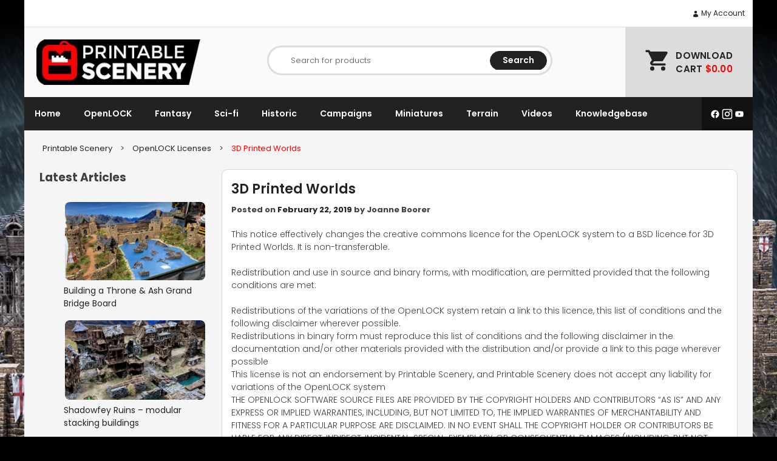

--- FILE ---
content_type: text/html; charset=UTF-8
request_url: https://www.printablescenery.com/2019/02/22/3d-printed-worlds/
body_size: 25851
content:
<!doctype html>
<html lang="en-US" data-ps-is-eu="false">
<head>
	<meta charset="UTF-8">
	<meta name="viewport" content="width=device-width, initial-scale=1">
	<link rel="profile" href="https://gmpg.org/xfn/11">
	<link rel="preconnect" href="https://fonts.googleapis.com">
	<link rel="preconnect" href="https://fonts.gstatic.com" crossorigin>
	
	<meta name='robots' content='noindex, nofollow' />
	<style>img:is([sizes="auto" i], [sizes^="auto," i]) { contain-intrinsic-size: 3000px 1500px }</style>
	
	<!-- This site is optimized with the Yoast SEO Premium plugin v25.7.1 (Yoast SEO v26.2) - https://yoast.com/wordpress/plugins/seo/ -->
	<link media="all" href="https://www.printablescenery.com/wp-content/cache/autoptimize/css/autoptimize_9b4fd7ec878f4f4b97dc9aabb493d6b0.css" rel="stylesheet"><title>3D Printed Worlds - Printable Scenery</title>
	<meta property="og:locale" content="en_US" />
	<meta property="og:type" content="article" />
	<meta property="og:title" content="3D Printed Worlds" />
	<meta property="og:description" content="This notice effectively changes the creative commons licence for the OpenLOCK system to a BSD licence for 3D Printed Worlds. It is non-transferable. Redistribution and use in source and binary forms, with modification, are permitted provided that the following conditions are met: Redistributions of the variations of the OpenLOCK system retain a link to this... Read more" />
	<meta property="og:url" content="https://www.printablescenery.com/2019/02/22/3d-printed-worlds/" />
	<meta property="og:site_name" content="Printable Scenery" />
	<meta property="article:publisher" content="https://www.facebook.com/printablescenery/" />
	<meta property="article:published_time" content="2019-02-21T22:17:34+00:00" />
	<meta property="article:modified_time" content="2025-07-03T01:14:41+00:00" />
	<meta property="og:image" content="https://www.printablescenery.com/wp-content/uploads/2019/02/3D-Printed-Worlds-OpenLOCK-Licence.jpg" />
	<meta property="og:image:width" content="1999" />
	<meta property="og:image:height" content="1874" />
	<meta property="og:image:type" content="image/jpeg" />
	<meta name="author" content="Joanne Boorer" />
	<meta name="twitter:card" content="summary_large_image" />
	<meta name="twitter:creator" content="@Catalyst1000" />
	<meta name="twitter:site" content="@Catalyst1000" />
	<meta name="twitter:label1" content="Written by" />
	<meta name="twitter:data1" content="Joanne Boorer" />
	<meta name="twitter:label2" content="Est. reading time" />
	<meta name="twitter:data2" content="2 minutes" />
	<script type="application/ld+json" class="yoast-schema-graph">{"@context":"https://schema.org","@graph":[{"@type":"Article","@id":"https://www.printablescenery.com/2019/02/22/3d-printed-worlds/#article","isPartOf":{"@id":"https://www.printablescenery.com/2019/02/22/3d-printed-worlds/"},"author":{"name":"Joanne Boorer","@id":"https://www.printablescenery.com/#/schema/person/0fb83db44ce5638a8584bdbf2810a9a1"},"headline":"3D Printed Worlds","datePublished":"2019-02-21T22:17:34+00:00","dateModified":"2025-07-03T01:14:41+00:00","mainEntityOfPage":{"@id":"https://www.printablescenery.com/2019/02/22/3d-printed-worlds/"},"wordCount":246,"commentCount":0,"publisher":{"@id":"https://www.printablescenery.com/#organization"},"image":{"@id":"https://www.printablescenery.com/2019/02/22/3d-printed-worlds/#primaryimage"},"thumbnailUrl":"https://www.printablescenery.com/wp-content/uploads/2019/02/3D-Printed-Worlds-OpenLOCK-Licence.jpg","articleSection":["OpenLOCK Licenses"],"inLanguage":"en-US","potentialAction":[{"@type":"CommentAction","name":"Comment","target":["https://www.printablescenery.com/2019/02/22/3d-printed-worlds/#respond"]}]},{"@type":"WebPage","@id":"https://www.printablescenery.com/2019/02/22/3d-printed-worlds/","url":"https://www.printablescenery.com/2019/02/22/3d-printed-worlds/","name":"3D Printed Worlds - Printable Scenery","isPartOf":{"@id":"https://www.printablescenery.com/#website"},"primaryImageOfPage":{"@id":"https://www.printablescenery.com/2019/02/22/3d-printed-worlds/#primaryimage"},"image":{"@id":"https://www.printablescenery.com/2019/02/22/3d-printed-worlds/#primaryimage"},"thumbnailUrl":"https://www.printablescenery.com/wp-content/uploads/2019/02/3D-Printed-Worlds-OpenLOCK-Licence.jpg","datePublished":"2019-02-21T22:17:34+00:00","dateModified":"2025-07-03T01:14:41+00:00","breadcrumb":{"@id":"https://www.printablescenery.com/2019/02/22/3d-printed-worlds/#breadcrumb"},"inLanguage":"en-US","potentialAction":[{"@type":"ReadAction","target":["https://www.printablescenery.com/2019/02/22/3d-printed-worlds/"]}]},{"@type":"ImageObject","inLanguage":"en-US","@id":"https://www.printablescenery.com/2019/02/22/3d-printed-worlds/#primaryimage","url":"https://www.printablescenery.com/wp-content/uploads/2019/02/3D-Printed-Worlds-OpenLOCK-Licence.jpg","contentUrl":"https://www.printablescenery.com/wp-content/uploads/2019/02/3D-Printed-Worlds-OpenLOCK-Licence.jpg","width":1999,"height":1874},{"@type":"BreadcrumbList","@id":"https://www.printablescenery.com/2019/02/22/3d-printed-worlds/#breadcrumb","itemListElement":[{"@type":"ListItem","position":1,"name":"Home","item":"https://www.printablescenery.com/"},{"@type":"ListItem","position":2,"name":"Printable Scenery Blog","item":"https://www.printablescenery.com/blog/"},{"@type":"ListItem","position":3,"name":"3D Printed Worlds"}]},{"@type":"WebSite","@id":"https://www.printablescenery.com/#website","url":"https://www.printablescenery.com/","name":"Printable Scenery","description":"","publisher":{"@id":"https://www.printablescenery.com/#organization"},"potentialAction":[{"@type":"SearchAction","target":{"@type":"EntryPoint","urlTemplate":"https://www.printablescenery.com/?s={search_term_string}"},"query-input":{"@type":"PropertyValueSpecification","valueRequired":true,"valueName":"search_term_string"}}],"inLanguage":"en-US"},{"@type":"Organization","@id":"https://www.printablescenery.com/#organization","name":"Printable Scenery","url":"https://www.printablescenery.com/","logo":{"@type":"ImageObject","inLanguage":"en-US","@id":"https://www.printablescenery.com/#/schema/logo/image/","url":"https://www.printablescenery.com/wp-content/uploads/2024/07/PS-LOGO-32.png","contentUrl":"https://www.printablescenery.com/wp-content/uploads/2024/07/PS-LOGO-32.png","width":696,"height":696,"caption":"Printable Scenery"},"image":{"@id":"https://www.printablescenery.com/#/schema/logo/image/"},"sameAs":["https://www.facebook.com/printablescenery/","https://x.com/Catalyst1000","https://www.instagram.com/printablescenery"],"email":"support@printablescenery.com"},{"@type":"Person","@id":"https://www.printablescenery.com/#/schema/person/0fb83db44ce5638a8584bdbf2810a9a1","name":"Joanne Boorer","image":{"@type":"ImageObject","inLanguage":"en-US","@id":"https://www.printablescenery.com/#/schema/person/image/","url":"https://secure.gravatar.com/avatar/cfbfe97ba176dfb0262698f0c7da31400f2462fdef22fb5d174abaec4d6bd9ed?s=96&d=monsterid&r=g","contentUrl":"https://secure.gravatar.com/avatar/cfbfe97ba176dfb0262698f0c7da31400f2462fdef22fb5d174abaec4d6bd9ed?s=96&d=monsterid&r=g","caption":"Joanne Boorer"}}]}</script>
	<!-- / Yoast SEO Premium plugin. -->


<link rel='dns-prefetch' href='//www.googletagmanager.com' />
<link rel='dns-prefetch' href='//fonts.googleapis.com' />
<link rel="alternate" type="application/rss+xml" title="Printable Scenery &raquo; Feed" href="https://www.printablescenery.com/feed/" />
<link rel="alternate" type="application/rss+xml" title="Printable Scenery &raquo; Comments Feed" href="https://www.printablescenery.com/comments/feed/" />
<link rel="alternate" type="application/rss+xml" title="Printable Scenery &raquo; 3D Printed Worlds Comments Feed" href="https://www.printablescenery.com/2019/02/22/3d-printed-worlds/feed/" />
<script type="text/javascript">
/* <![CDATA[ */
window._wpemojiSettings = {"baseUrl":"https:\/\/s.w.org\/images\/core\/emoji\/16.0.1\/72x72\/","ext":".png","svgUrl":"https:\/\/s.w.org\/images\/core\/emoji\/16.0.1\/svg\/","svgExt":".svg","source":{"concatemoji":"https:\/\/www.printablescenery.com\/wp-includes\/js\/wp-emoji-release.min.js?ver=6.8.3"}};
/*! This file is auto-generated */
!function(s,n){var o,i,e;function c(e){try{var t={supportTests:e,timestamp:(new Date).valueOf()};sessionStorage.setItem(o,JSON.stringify(t))}catch(e){}}function p(e,t,n){e.clearRect(0,0,e.canvas.width,e.canvas.height),e.fillText(t,0,0);var t=new Uint32Array(e.getImageData(0,0,e.canvas.width,e.canvas.height).data),a=(e.clearRect(0,0,e.canvas.width,e.canvas.height),e.fillText(n,0,0),new Uint32Array(e.getImageData(0,0,e.canvas.width,e.canvas.height).data));return t.every(function(e,t){return e===a[t]})}function u(e,t){e.clearRect(0,0,e.canvas.width,e.canvas.height),e.fillText(t,0,0);for(var n=e.getImageData(16,16,1,1),a=0;a<n.data.length;a++)if(0!==n.data[a])return!1;return!0}function f(e,t,n,a){switch(t){case"flag":return n(e,"\ud83c\udff3\ufe0f\u200d\u26a7\ufe0f","\ud83c\udff3\ufe0f\u200b\u26a7\ufe0f")?!1:!n(e,"\ud83c\udde8\ud83c\uddf6","\ud83c\udde8\u200b\ud83c\uddf6")&&!n(e,"\ud83c\udff4\udb40\udc67\udb40\udc62\udb40\udc65\udb40\udc6e\udb40\udc67\udb40\udc7f","\ud83c\udff4\u200b\udb40\udc67\u200b\udb40\udc62\u200b\udb40\udc65\u200b\udb40\udc6e\u200b\udb40\udc67\u200b\udb40\udc7f");case"emoji":return!a(e,"\ud83e\udedf")}return!1}function g(e,t,n,a){var r="undefined"!=typeof WorkerGlobalScope&&self instanceof WorkerGlobalScope?new OffscreenCanvas(300,150):s.createElement("canvas"),o=r.getContext("2d",{willReadFrequently:!0}),i=(o.textBaseline="top",o.font="600 32px Arial",{});return e.forEach(function(e){i[e]=t(o,e,n,a)}),i}function t(e){var t=s.createElement("script");t.src=e,t.defer=!0,s.head.appendChild(t)}"undefined"!=typeof Promise&&(o="wpEmojiSettingsSupports",i=["flag","emoji"],n.supports={everything:!0,everythingExceptFlag:!0},e=new Promise(function(e){s.addEventListener("DOMContentLoaded",e,{once:!0})}),new Promise(function(t){var n=function(){try{var e=JSON.parse(sessionStorage.getItem(o));if("object"==typeof e&&"number"==typeof e.timestamp&&(new Date).valueOf()<e.timestamp+604800&&"object"==typeof e.supportTests)return e.supportTests}catch(e){}return null}();if(!n){if("undefined"!=typeof Worker&&"undefined"!=typeof OffscreenCanvas&&"undefined"!=typeof URL&&URL.createObjectURL&&"undefined"!=typeof Blob)try{var e="postMessage("+g.toString()+"("+[JSON.stringify(i),f.toString(),p.toString(),u.toString()].join(",")+"));",a=new Blob([e],{type:"text/javascript"}),r=new Worker(URL.createObjectURL(a),{name:"wpTestEmojiSupports"});return void(r.onmessage=function(e){c(n=e.data),r.terminate(),t(n)})}catch(e){}c(n=g(i,f,p,u))}t(n)}).then(function(e){for(var t in e)n.supports[t]=e[t],n.supports.everything=n.supports.everything&&n.supports[t],"flag"!==t&&(n.supports.everythingExceptFlag=n.supports.everythingExceptFlag&&n.supports[t]);n.supports.everythingExceptFlag=n.supports.everythingExceptFlag&&!n.supports.flag,n.DOMReady=!1,n.readyCallback=function(){n.DOMReady=!0}}).then(function(){return e}).then(function(){var e;n.supports.everything||(n.readyCallback(),(e=n.source||{}).concatemoji?t(e.concatemoji):e.wpemoji&&e.twemoji&&(t(e.twemoji),t(e.wpemoji)))}))}((window,document),window._wpemojiSettings);
/* ]]> */
</script>






<style id='wp-emoji-styles-inline-css' type='text/css'>

	img.wp-smiley, img.emoji {
		display: inline !important;
		border: none !important;
		box-shadow: none !important;
		height: 1em !important;
		width: 1em !important;
		margin: 0 0.07em !important;
		vertical-align: -0.1em !important;
		background: none !important;
		padding: 0 !important;
	}
</style>

<style id='classic-theme-styles-inline-css' type='text/css'>
/*! This file is auto-generated */
.wp-block-button__link{color:#fff;background-color:#32373c;border-radius:9999px;box-shadow:none;text-decoration:none;padding:calc(.667em + 2px) calc(1.333em + 2px);font-size:1.125em}.wp-block-file__button{background:#32373c;color:#fff;text-decoration:none}
</style>

<style id='global-styles-inline-css' type='text/css'>
:root{--wp--preset--aspect-ratio--square: 1;--wp--preset--aspect-ratio--4-3: 4/3;--wp--preset--aspect-ratio--3-4: 3/4;--wp--preset--aspect-ratio--3-2: 3/2;--wp--preset--aspect-ratio--2-3: 2/3;--wp--preset--aspect-ratio--16-9: 16/9;--wp--preset--aspect-ratio--9-16: 9/16;--wp--preset--color--black: #000000;--wp--preset--color--cyan-bluish-gray: #abb8c3;--wp--preset--color--white: #ffffff;--wp--preset--color--pale-pink: #f78da7;--wp--preset--color--vivid-red: #cf2e2e;--wp--preset--color--luminous-vivid-orange: #ff6900;--wp--preset--color--luminous-vivid-amber: #fcb900;--wp--preset--color--light-green-cyan: #7bdcb5;--wp--preset--color--vivid-green-cyan: #00d084;--wp--preset--color--pale-cyan-blue: #8ed1fc;--wp--preset--color--vivid-cyan-blue: #0693e3;--wp--preset--color--vivid-purple: #9b51e0;--wp--preset--gradient--vivid-cyan-blue-to-vivid-purple: linear-gradient(135deg,rgba(6,147,227,1) 0%,rgb(155,81,224) 100%);--wp--preset--gradient--light-green-cyan-to-vivid-green-cyan: linear-gradient(135deg,rgb(122,220,180) 0%,rgb(0,208,130) 100%);--wp--preset--gradient--luminous-vivid-amber-to-luminous-vivid-orange: linear-gradient(135deg,rgba(252,185,0,1) 0%,rgba(255,105,0,1) 100%);--wp--preset--gradient--luminous-vivid-orange-to-vivid-red: linear-gradient(135deg,rgba(255,105,0,1) 0%,rgb(207,46,46) 100%);--wp--preset--gradient--very-light-gray-to-cyan-bluish-gray: linear-gradient(135deg,rgb(238,238,238) 0%,rgb(169,184,195) 100%);--wp--preset--gradient--cool-to-warm-spectrum: linear-gradient(135deg,rgb(74,234,220) 0%,rgb(151,120,209) 20%,rgb(207,42,186) 40%,rgb(238,44,130) 60%,rgb(251,105,98) 80%,rgb(254,248,76) 100%);--wp--preset--gradient--blush-light-purple: linear-gradient(135deg,rgb(255,206,236) 0%,rgb(152,150,240) 100%);--wp--preset--gradient--blush-bordeaux: linear-gradient(135deg,rgb(254,205,165) 0%,rgb(254,45,45) 50%,rgb(107,0,62) 100%);--wp--preset--gradient--luminous-dusk: linear-gradient(135deg,rgb(255,203,112) 0%,rgb(199,81,192) 50%,rgb(65,88,208) 100%);--wp--preset--gradient--pale-ocean: linear-gradient(135deg,rgb(255,245,203) 0%,rgb(182,227,212) 50%,rgb(51,167,181) 100%);--wp--preset--gradient--electric-grass: linear-gradient(135deg,rgb(202,248,128) 0%,rgb(113,206,126) 100%);--wp--preset--gradient--midnight: linear-gradient(135deg,rgb(2,3,129) 0%,rgb(40,116,252) 100%);--wp--preset--font-size--small: 13px;--wp--preset--font-size--medium: 20px;--wp--preset--font-size--large: 36px;--wp--preset--font-size--x-large: 42px;--wp--preset--spacing--20: 0.44rem;--wp--preset--spacing--30: 0.67rem;--wp--preset--spacing--40: 1rem;--wp--preset--spacing--50: 1.5rem;--wp--preset--spacing--60: 2.25rem;--wp--preset--spacing--70: 3.38rem;--wp--preset--spacing--80: 5.06rem;--wp--preset--shadow--natural: 6px 6px 9px rgba(0, 0, 0, 0.2);--wp--preset--shadow--deep: 12px 12px 50px rgba(0, 0, 0, 0.4);--wp--preset--shadow--sharp: 6px 6px 0px rgba(0, 0, 0, 0.2);--wp--preset--shadow--outlined: 6px 6px 0px -3px rgba(255, 255, 255, 1), 6px 6px rgba(0, 0, 0, 1);--wp--preset--shadow--crisp: 6px 6px 0px rgba(0, 0, 0, 1);}:where(.is-layout-flex){gap: 0.5em;}:where(.is-layout-grid){gap: 0.5em;}body .is-layout-flex{display: flex;}.is-layout-flex{flex-wrap: wrap;align-items: center;}.is-layout-flex > :is(*, div){margin: 0;}body .is-layout-grid{display: grid;}.is-layout-grid > :is(*, div){margin: 0;}:where(.wp-block-columns.is-layout-flex){gap: 2em;}:where(.wp-block-columns.is-layout-grid){gap: 2em;}:where(.wp-block-post-template.is-layout-flex){gap: 1.25em;}:where(.wp-block-post-template.is-layout-grid){gap: 1.25em;}.has-black-color{color: var(--wp--preset--color--black) !important;}.has-cyan-bluish-gray-color{color: var(--wp--preset--color--cyan-bluish-gray) !important;}.has-white-color{color: var(--wp--preset--color--white) !important;}.has-pale-pink-color{color: var(--wp--preset--color--pale-pink) !important;}.has-vivid-red-color{color: var(--wp--preset--color--vivid-red) !important;}.has-luminous-vivid-orange-color{color: var(--wp--preset--color--luminous-vivid-orange) !important;}.has-luminous-vivid-amber-color{color: var(--wp--preset--color--luminous-vivid-amber) !important;}.has-light-green-cyan-color{color: var(--wp--preset--color--light-green-cyan) !important;}.has-vivid-green-cyan-color{color: var(--wp--preset--color--vivid-green-cyan) !important;}.has-pale-cyan-blue-color{color: var(--wp--preset--color--pale-cyan-blue) !important;}.has-vivid-cyan-blue-color{color: var(--wp--preset--color--vivid-cyan-blue) !important;}.has-vivid-purple-color{color: var(--wp--preset--color--vivid-purple) !important;}.has-black-background-color{background-color: var(--wp--preset--color--black) !important;}.has-cyan-bluish-gray-background-color{background-color: var(--wp--preset--color--cyan-bluish-gray) !important;}.has-white-background-color{background-color: var(--wp--preset--color--white) !important;}.has-pale-pink-background-color{background-color: var(--wp--preset--color--pale-pink) !important;}.has-vivid-red-background-color{background-color: var(--wp--preset--color--vivid-red) !important;}.has-luminous-vivid-orange-background-color{background-color: var(--wp--preset--color--luminous-vivid-orange) !important;}.has-luminous-vivid-amber-background-color{background-color: var(--wp--preset--color--luminous-vivid-amber) !important;}.has-light-green-cyan-background-color{background-color: var(--wp--preset--color--light-green-cyan) !important;}.has-vivid-green-cyan-background-color{background-color: var(--wp--preset--color--vivid-green-cyan) !important;}.has-pale-cyan-blue-background-color{background-color: var(--wp--preset--color--pale-cyan-blue) !important;}.has-vivid-cyan-blue-background-color{background-color: var(--wp--preset--color--vivid-cyan-blue) !important;}.has-vivid-purple-background-color{background-color: var(--wp--preset--color--vivid-purple) !important;}.has-black-border-color{border-color: var(--wp--preset--color--black) !important;}.has-cyan-bluish-gray-border-color{border-color: var(--wp--preset--color--cyan-bluish-gray) !important;}.has-white-border-color{border-color: var(--wp--preset--color--white) !important;}.has-pale-pink-border-color{border-color: var(--wp--preset--color--pale-pink) !important;}.has-vivid-red-border-color{border-color: var(--wp--preset--color--vivid-red) !important;}.has-luminous-vivid-orange-border-color{border-color: var(--wp--preset--color--luminous-vivid-orange) !important;}.has-luminous-vivid-amber-border-color{border-color: var(--wp--preset--color--luminous-vivid-amber) !important;}.has-light-green-cyan-border-color{border-color: var(--wp--preset--color--light-green-cyan) !important;}.has-vivid-green-cyan-border-color{border-color: var(--wp--preset--color--vivid-green-cyan) !important;}.has-pale-cyan-blue-border-color{border-color: var(--wp--preset--color--pale-cyan-blue) !important;}.has-vivid-cyan-blue-border-color{border-color: var(--wp--preset--color--vivid-cyan-blue) !important;}.has-vivid-purple-border-color{border-color: var(--wp--preset--color--vivid-purple) !important;}.has-vivid-cyan-blue-to-vivid-purple-gradient-background{background: var(--wp--preset--gradient--vivid-cyan-blue-to-vivid-purple) !important;}.has-light-green-cyan-to-vivid-green-cyan-gradient-background{background: var(--wp--preset--gradient--light-green-cyan-to-vivid-green-cyan) !important;}.has-luminous-vivid-amber-to-luminous-vivid-orange-gradient-background{background: var(--wp--preset--gradient--luminous-vivid-amber-to-luminous-vivid-orange) !important;}.has-luminous-vivid-orange-to-vivid-red-gradient-background{background: var(--wp--preset--gradient--luminous-vivid-orange-to-vivid-red) !important;}.has-very-light-gray-to-cyan-bluish-gray-gradient-background{background: var(--wp--preset--gradient--very-light-gray-to-cyan-bluish-gray) !important;}.has-cool-to-warm-spectrum-gradient-background{background: var(--wp--preset--gradient--cool-to-warm-spectrum) !important;}.has-blush-light-purple-gradient-background{background: var(--wp--preset--gradient--blush-light-purple) !important;}.has-blush-bordeaux-gradient-background{background: var(--wp--preset--gradient--blush-bordeaux) !important;}.has-luminous-dusk-gradient-background{background: var(--wp--preset--gradient--luminous-dusk) !important;}.has-pale-ocean-gradient-background{background: var(--wp--preset--gradient--pale-ocean) !important;}.has-electric-grass-gradient-background{background: var(--wp--preset--gradient--electric-grass) !important;}.has-midnight-gradient-background{background: var(--wp--preset--gradient--midnight) !important;}.has-small-font-size{font-size: var(--wp--preset--font-size--small) !important;}.has-medium-font-size{font-size: var(--wp--preset--font-size--medium) !important;}.has-large-font-size{font-size: var(--wp--preset--font-size--large) !important;}.has-x-large-font-size{font-size: var(--wp--preset--font-size--x-large) !important;}
:where(.wp-block-post-template.is-layout-flex){gap: 1.25em;}:where(.wp-block-post-template.is-layout-grid){gap: 1.25em;}
:where(.wp-block-columns.is-layout-flex){gap: 2em;}:where(.wp-block-columns.is-layout-grid){gap: 2em;}
:root :where(.wp-block-pullquote){font-size: 1.5em;line-height: 1.6;}
</style>

<style id='ps-cookie-style-inline-css' type='text/css'>

        .ps-cookie-banner {
            position: fixed;
            bottom: 50px;
            right: 50px;
            width: 30%;
            min-width: 200px;
            background: #fff;
            color: #333;
            padding: 20px;
            text-align: center;
            z-index: 9999;
            font-size: 14px;
            display: none;
            border: solid 1px #ddd;
            border-radius: 10px;
        }
        
        @media (max-width: 768px) {
            .ps-cookie-banner {
                width: 100%;
                bottom: 0;
                right: 0;
                left: 0;
            }
        }

        .ps-cookie-banner p {
        }

        .ps-cookie-banner .button {
            font-size: 12px;
            padding: 12px 20px;
            border-radius: 25px;
            color: #fff;
            background-color: #222;
            text-transform: uppercase;
            font-weight: 600;
        }

        .ps-cookie-banner .button.red {
            background-color: #DF2323;
            color: #fff;
        }
        
        .ps-cookie-banner .cookie-policy {
            margin-top: 1em;
            margin-bottom: 0;
            font-size: small;
        }
        
        .ps-cookie-banner .cookie-policy a {
            text-decoration: underline;
        }
</style>


<style id='woocommerce-inline-inline-css' type='text/css'>
.woocommerce form .form-row .required { visibility: visible; }
</style>



<link rel='stylesheet' id='printablescenery-font-css' href='https://fonts.googleapis.com/css?family=Poppins%3A300%2C400%2C500%2C600%2C700%2C800&#038;ver=6.8.3' type='text/css' media='all' />

<style id='printablescenery-woocommerce-style-inline-css' type='text/css'>
@font-face {
			font-family: "star";
			src: url("https://www.printablescenery.com/wp-content/plugins/woocommerce/assets/fonts/star.eot");
			src: url("https://www.printablescenery.com/wp-content/plugins/woocommerce/assets/fonts/star.eot?#iefix") format("embedded-opentype"),
				url("https://www.printablescenery.com/wp-content/plugins/woocommerce/assets/fonts/star.woff") format("woff"),
				url("https://www.printablescenery.com/wp-content/plugins/woocommerce/assets/fonts/star.ttf") format("truetype"),
				url("https://www.printablescenery.com/wp-content/plugins/woocommerce/assets/fonts/star.svg#star") format("svg");
			font-weight: normal;
			font-style: normal;
		}
</style>




<style id='__EPYT__style-inline-css' type='text/css'>

                .epyt-gallery-thumb {
                        width: 25%;
                }
                
                         @media (min-width:0px) and (max-width: 767px) {
                            .epyt-gallery-rowbreak {
                                display: none;
                            }
                            .epyt-gallery-allthumbs[class*="epyt-cols"] .epyt-gallery-thumb {
                                width: 100% !important;
                            }
                          }
</style>
<script type="text/javascript" id="woocommerce-google-analytics-integration-gtag-js-after">
/* <![CDATA[ */
/* Google Analytics for WooCommerce (gtag.js) */
					window.dataLayer = window.dataLayer || [];
					function gtag(){dataLayer.push(arguments);}
					// Set up default consent state.
					for ( const mode of [{"analytics_storage":"denied","ad_storage":"denied","ad_user_data":"denied","ad_personalization":"denied","region":["AT","BE","BG","HR","CY","CZ","DK","EE","FI","FR","DE","GR","HU","IS","IE","IT","LV","LI","LT","LU","MT","NL","NO","PL","PT","RO","SK","SI","ES","SE","GB","CH"]}] || [] ) {
						gtag( "consent", "default", { "wait_for_update": 500, ...mode } );
					}
					gtag("js", new Date());
					gtag("set", "developer_id.dOGY3NW", true);
					gtag("config", "G-VV5YX5RB9M", {"track_404":true,"allow_google_signals":true,"logged_in":false,"linker":{"domains":[],"allow_incoming":false},"custom_map":{"dimension1":"logged_in"}});
/* ]]> */
</script>
<script type="text/javascript" src="https://www.printablescenery.com/wp-includes/js/jquery/jquery.min.js?ver=3.7.1" id="jquery-core-js"></script>


<script type="text/javascript" id="wp-sentry-browser-js-extra">
/* <![CDATA[ */
var wp_sentry = {"environment":"production","release":"1.0.0","context":{"tags":{"wordpress":"6.8.3","language":"en-US"}},"dsn":"https:\/\/3fecfd3f3fec4aeda47cb6aa3eb56faa@o4504516681007104.ingest.sentry.io\/4504518930399232"};
/* ]]> */
</script>


<script type="text/javascript" id="ps-cookies-banner-js-after">
/* <![CDATA[ */
        if (document.documentElement.getAttribute("data-ps-is-eu") == "true" && window.localStorage.getItem("ps_cookie_allow_all") != true){
            window["ga-disable-G-VV5YX5RB9M"] = true;
        }
        
        jQuery(document).ready(function($) {
            if (document.documentElement.getAttribute("data-ps-is-eu") == "true" && window.localStorage.getItem("ps_cookie_allow_all") === null) {
                $(".ps-cookie-banner").show();
            }
            
            $("#ps-cookie-all").click(function(e) {
                e.preventDefault();
                $(".ps-cookie-banner").fadeOut();
                window.localStorage.setItem("ps_cookie_allow_all", true);
                delete window["ga-disable-G-VV5YX5RB9M"];
                // GA will work on next run through
            });

            $("#ps-cookie-only-required").click(function(e) {
                e.preventDefault();
                if (typeof window["gaOptOut"] === "function") {
                    gaOptOut(); // this stores a cookie that tells GA not to track the user
                }
                window.localStorage.setItem("ps_cookie_allow_all", false);

                $(".ps-cookie-banner").fadeOut();
            });
        })
/* ]]> */
</script>


<script type="text/javascript" id="woocommerce-js-extra">
/* <![CDATA[ */
var woocommerce_params = {"ajax_url":"\/wp-admin\/admin-ajax.php","wc_ajax_url":"\/?wc-ajax=%%endpoint%%","i18n_password_show":"Show password","i18n_password_hide":"Hide password"};
/* ]]> */
</script>

<script type="text/javascript" defer data-domain='printablescenery.com' data-api='https://www.printablescenery.com/wp-json/a2934f/v1/dfa6/a65f3742' data-cfasync='false' src="https://www.printablescenery.com/wp-content/cache/autoptimize/js/autoptimize_single_44c5f56445b2c171eb76cec6db1232a9.js?ver=1769380982" id="plausible-analytics-js"></script>
<script type="text/javascript" id="plausible-analytics-js-after">
/* <![CDATA[ */
window.plausible = window.plausible || function() { (window.plausible.q = window.plausible.q || []).push(arguments) }
/* ]]> */
</script>



<script type="text/javascript" id="__ytprefs__-js-extra">
/* <![CDATA[ */
var _EPYT_ = {"ajaxurl":"https:\/\/www.printablescenery.com\/wp-admin\/admin-ajax.php","security":"ee0a7544f9","gallery_scrolloffset":"20","eppathtoscripts":"https:\/\/www.printablescenery.com\/wp-content\/plugins\/youtube-embed-plus\/scripts\/","eppath":"https:\/\/www.printablescenery.com\/wp-content\/plugins\/youtube-embed-plus\/","epresponsiveselector":"[\"iframe.__youtube_prefs__\"]","epdovol":"1","version":"14.2.4","evselector":"iframe.__youtube_prefs__[src], iframe[src*=\"youtube.com\/embed\/\"], iframe[src*=\"youtube-nocookie.com\/embed\/\"]","ajax_compat":"","maxres_facade":"eager","ytapi_load":"light","pause_others":"","stopMobileBuffer":"1","facade_mode":"","not_live_on_channel":""};
/* ]]> */
</script>

<link rel="https://api.w.org/" href="https://www.printablescenery.com/wp-json/" /><link rel="alternate" title="JSON" type="application/json" href="https://www.printablescenery.com/wp-json/wp/v2/posts/137547" /><link rel="EditURI" type="application/rsd+xml" title="RSD" href="https://www.printablescenery.com/xmlrpc.php?rsd" />
<meta name="generator" content="WordPress 6.8.3" />
<meta name="generator" content="WooCommerce 10.0.5" />
<link rel='shortlink' href='https://www.printablescenery.com/?p=137547' />
<link rel="alternate" title="oEmbed (JSON)" type="application/json+oembed" href="https://www.printablescenery.com/wp-json/oembed/1.0/embed?url=https%3A%2F%2Fwww.printablescenery.com%2F2019%2F02%2F22%2F3d-printed-worlds%2F" />
<link rel="alternate" title="oEmbed (XML)" type="text/xml+oembed" href="https://www.printablescenery.com/wp-json/oembed/1.0/embed?url=https%3A%2F%2Fwww.printablescenery.com%2F2019%2F02%2F22%2F3d-printed-worlds%2F&#038;format=xml" />
<link rel="pingback" href="https://www.printablescenery.com/xmlrpc.php">	<noscript><style>.woocommerce-product-gallery{ opacity: 1 !important; }</style></noscript>
	<link rel="icon" href="https://www.printablescenery.com/wp-content/uploads/2024/07/cropped-PS-LOGO-32-32x32.jpg" sizes="32x32" />
<link rel="icon" href="https://www.printablescenery.com/wp-content/uploads/2024/07/cropped-PS-LOGO-32-192x192.jpg" sizes="192x192" />
<link rel="apple-touch-icon" href="https://www.printablescenery.com/wp-content/uploads/2024/07/cropped-PS-LOGO-32-180x180.jpg" />
<meta name="msapplication-TileImage" content="https://www.printablescenery.com/wp-content/uploads/2024/07/cropped-PS-LOGO-32-270x270.jpg" />
		<style type="text/css" id="wp-custom-css">
			.up-sells > h2 {
	display:none;
}		</style>
			<meta name="facebook-domain-verification" content="mfksg166xvbg2vdk2h7bvpfalziw63" />
	<!-- Meta Pixel Code -->
	<link rel="preconnect" href="https://connect.facebook.net" />
	<script>
	!function(f,b,e,v,n,t,s)
	{if(f.fbq)return;n=f.fbq=function(){n.callMethod?
	n.callMethod.apply(n,arguments):n.queue.push(arguments)};
	if(!f._fbq)f._fbq=n;n.push=n;n.loaded=!0;n.version='2.0';
	n.queue=[];t=b.createElement(e);t.async=!0;
	t.src=v;s=b.getElementsByTagName(e)[0];
	s.parentNode.insertBefore(t,s)}(window, document,'script',
	'https://connect.facebook.net/en_US/fbevents.js');
	    console.log('fbq', document.documentElement.getAttribute("data-ps-is-eu") == "false", window.localStorage.getItem('ps_cookie_allow_all') == 'true');
    if (document.documentElement.getAttribute("data-ps-is-eu") == "false" || window.localStorage.getItem('ps_cookie_allow_all') == 'true'){
        console.log('fbq grant');
        fbq('consent', 'grant');
    } else {
        console.log('fbq revoke');
        fbq('consent', 'revoke');
    }
    	fbq('init', '455765457956773');
	fbq('track', 'PageView');
	</script>
	<noscript><img height="1" width="1" style="display:none"
	src=https://www.facebook.com/tr?id=455765457956773&ev=PageView&noscript=1
	/></noscript>
	<!-- End Meta Pixel Code -->
	</head>

<body class="wp-singular post-template-default single single-post postid-137547 single-format-standard wp-theme-printablescenery theme-printablescenery woocommerce-no-js woocommerce-active">

	<!--[if lte IE 9]>
		<p class="browserupgrade">You are using an <strong>outdated</strong> browser. Please <a href="https://browsehappy.com/">upgrade your browser</a> to improve your experience and security.</p>
	<![endif]-->
		<div class="background" style="background-image: url('https://www.printablescenery.com/wp-content/uploads/2025/12/Homepage_Header_Jan-2026.jpg');">
	</div>
	
	<header class="bgwhite container" id="theHeader">
		<div class="top">
			<span class="account-btn">
				<a href="https://www.printablescenery.com/my-account/">
					<svg xmlns="http://www.w3.org/2000/svg" viewBox="0 0 24 24" fill="currentColor">
						<path fill-rule="evenodd" d="M7.5 6a4.5 4.5 0 1 1 9 0 4.5 4.5 0 0 1-9 0ZM3.751 20.105a8.25 8.25 0 0 1 16.498 0 .75.75 0 0 1-.437.695A18.683 18.683 0 0 1 12 22.5c-2.786 0-5.433-.608-7.812-1.7a.75.75 0 0 1-.437-.695Z" clip-rule="evenodd" />
					</svg>

					My Account				</a>
			</span>
			<!-- <span class="currency">
				<a href="">USD <span class="asci">&#x25BC;</span></a>
				<ul>
					<li><a href="">NZD</a></li>
					<li><a href="">AUD</a></li>
					<li><a href="">EURO</a></li>
					<li><a href="">GBP</a></li>
				</ul>
			</span> -->
			<a class="mobilecart" href="https://www.printablescenery.com/cart/">Cart (0)</a>
		</div>
		<div class="middle">
			<div class="logo">
				<a href="https://www.printablescenery.com/">
										<img src="https://www.printablescenery.com/wp-content/themes/printablescenery/img/logo.png" alt="Printable Scenery">
				</a>
			</div>
			<div class="search">
				<div class="kms">
                    <div data-block-name="yith/search-block" data-size="sm" class="wp-block-yith-search-block alignwide "><div data-block-name="yith/input-block" data-button-border-radius="{&quot;topLeft&quot;:&quot;20px&quot;,&quot;topRight&quot;:&quot;20px&quot;,&quot;bottomLeft&quot;:&quot;20px&quot;,&quot;bottomRight&quot;:&quot;20px&quot;}" data-button-label="Search" data-icon-type="icon-right" data-input-bg-color="rgba(255,255,255,0)" data-input-bg-focus-color="rgba(255,255,255,0)" data-input-border-color="rgba(255, 255, 255, 0)" data-input-border-focus-color="rgba(255, 255, 255, 0)" data-input-border-radius="{&quot;topLeft&quot;:&quot;5px&quot;,&quot;topRight&quot;:&quot;5px&quot;,&quot;bottomLeft&quot;:&quot;5px&quot;,&quot;bottomRight&quot;:&quot;5px&quot;}" data-input-border-size="{&quot;topLeft&quot;:&quot;0px&quot;,&quot;topRight&quot;:&quot;0px&quot;,&quot;bottomLeft&quot;:&quot;0px&quot;,&quot;bottomRight&quot;:&quot;0px&quot;}" data-input-text-color="rgb(136, 136, 136)" data-placeholder-text-color="rgb(87, 87, 87)" data-placeholder="Search for products" data-submit-bg-color="rgb(34,34,34)" data-submit-bg-hover-color="#fd0000" data-submit-border-color="rgb(34,34,34)" data-submit-border-hover-color="rgb(253,0,0)" data-submit-content-color="rgb(255,255,255)" data-submit-content-hover-color="rgb(255, 255, 255)" data-submit-style="text" class="wp-block-yith-input-block"></div><div data-block-name="yith/filled-block" class="wp-block-yith-filled-block"><div data-block-name="yith/related-categories-block" data-max-category-related="3" data-related-category-heading="" class="wp-block-yith-related-categories-block"></div><hr class="wp-block-separator alignwide has-text-color has-alpha-channel-opacity has-background is-style-wide ywcas-separator" style="margin-top:10px;margin-bottom:10px;background-color:#9797972e;color:#9797972e"/><div data-block-name="yith/product-results-block" data-hide-featured-if-on-sale="true" data-image-position="left" data-image-size="75" data-layout="list" data-limit-summary="false" data-max-results-to-show="4" data-no-results="No results" data-price-label="" data-product-name-color="rgb(254,2,0)" data-show-add-to-cart="false" data-show-categories="false" data-show-featured-badge="false" data-show-image="true" data-show-name="true" data-show-out-of-stock-badge="false" data-show-price="true" data-show-s-k-u="false" data-show-sale-badge="false" data-show-stock="false" data-show-summary="false" data-show-view-all-text="View all" data-show-view-all="true" data-summary-max-word="10" class="wp-block-yith-product-results-block"></div><div data-block-name="yith/related-posts-block" data-enabled-page="false" data-enabled-post="false" data-max-posts-related="3" data-related-posts-heading="Related content" class="wp-block-yith-related-posts-block"></div></div><div data-block-name="yith/empty-block" class="wp-block-yith-empty-block"><div data-block-name="yith/history-block" data-history-heading="Latest searches" data-max-history-results="3" class="wp-block-yith-history-block"></div><div data-block-name="yith/popular-block" data-max-popular-results="3" data-popular-heading="Trending" class="wp-block-yith-popular-block"></div></div></div>				</div>
			</div>
			<a href="https://www.printablescenery.com/cart/" class="cart">
								<div class="carticon">
					<div>
						<svg width="38" height="35" viewBox="0 0 38 35" fill="none" xmlns="http://www.w3.org/2000/svg" title="Cart" role="img" aria-label="Cart">
							<path d="M5 3.5H1V1H6.5L8.5 3.5H35.5L36.5 5L28.5 18.5H14.5L11.5 22V23H33V25.5H11.6986C10.6448 25.5 9.66826 24.9471 9.12609 24.0435L8.92752 23.7125C8.64777 23.2463 8.5 22.7128 8.5 22.169V22C8.5 21.3509 8.71053 20.7193 9.1 20.2L11.5 17L5 3.5Z" fill="#222222" stroke="#222222"/>
							<circle cx="11.5" cy="31" r="3.5" fill="#222222"/>
							<circle cx="29.5" cy="31" r="3.5" fill="#222222"/>
						</svg>
												<span class="cart-count" data-count="0">0</span>
					</div>
				</div>
				<div class="left">
					Download<br />Cart
					<span class="price">&#036;0.00</span>
				</div>
			</a>
		</div>
		<div class="nav">
			<button class="mobile-menu-toggle">Menu</button>
			<div class="menu-mainmenu-container"><ul id="primary-menu" class="catagories"><li id="menu-item-484546" class="home-fix menu-item menu-item-type-post_type menu-item-object-page menu-item-home menu-item-484546"><a href="https://www.printablescenery.com/">Home</a></li>
<li id="menu-item-484846" class="menu-item menu-item-type-post_type menu-item-object-page menu-item-has-children menu-item-484846 has-toggle"><a href="https://www.printablescenery.com/3d-printable-openlock-models/">OpenLOCK</a><span class="submenu-toggle">▼</span>
<ul class="sub-menu">
	<li id="menu-item-484548" class="menu-item menu-item-type-taxonomy menu-item-object-product_cat menu-item-484548"><a href="https://www.printablescenery.com/product-category/rampage-system/3d-printable-moonbase-spacehulk/">OpenLOCK Moonbase</a></li>
	<li id="menu-item-484549" class="menu-item menu-item-type-taxonomy menu-item-object-product_cat menu-item-484549"><a href="https://www.printablescenery.com/product-category/rampage-system/rampage-dungeon-walls/">OpenLOCK Walls</a></li>
	<li id="menu-item-484550" class="menu-item menu-item-type-taxonomy menu-item-object-product_cat menu-item-484550"><a href="https://www.printablescenery.com/product-category/rampage-system/dungeon-tile-crypts/">The Crypts</a></li>
	<li id="menu-item-484551" class="menu-item menu-item-type-taxonomy menu-item-object-product_cat menu-item-484551"><a href="https://www.printablescenery.com/product-category/rampage-system/rampage-dungeon-floors/">OpenLOCK Floors</a></li>
	<li id="menu-item-484552" class="menu-item menu-item-type-taxonomy menu-item-object-product_cat menu-item-484552"><a href="https://www.printablescenery.com/product-category/rampage-system/rampage-castle/">Rampage Castle</a></li>
	<li id="menu-item-484553" class="menu-item menu-item-type-taxonomy menu-item-object-product_cat menu-item-484553"><a href="https://www.printablescenery.com/product-category/rampage-system/3d-printable-dungeon-tile-sewers/">Sewers &amp; Mines</a></li>
	<li id="menu-item-484554" class="menu-item menu-item-type-taxonomy menu-item-object-product_cat menu-item-484554"><a href="https://www.printablescenery.com/product-category/rampage-system/dungeon-doors/">Doors and Windows</a></li>
	<li id="menu-item-484555" class="menu-item menu-item-type-taxonomy menu-item-object-product_cat menu-item-484555"><a href="https://www.printablescenery.com/product-category/rampage-system/dungeon-traps/">Traps and Gadgets</a></li>
	<li id="menu-item-484556" class="menu-item menu-item-type-taxonomy menu-item-object-product_cat menu-item-484556"><a href="https://www.printablescenery.com/product-category/rampage-system/caverns/">Caverns</a></li>
</ul>
</li>
<li id="menu-item-484845" class="menu-item menu-item-type-post_type menu-item-object-page menu-item-has-children menu-item-484845 has-toggle"><a href="https://www.printablescenery.com/3d-printable-fantasy-models/">Fantasy</a><span class="submenu-toggle">▼</span>
<ul class="sub-menu">
	<li id="menu-item-484558" class="menu-item menu-item-type-taxonomy menu-item-object-product_cat menu-item-484558"><a href="https://www.printablescenery.com/product-category/fantasy/demon-stl-files-for-your-3d-printer/">Demon Scenery</a></li>
	<li id="menu-item-484559" class="menu-item menu-item-type-taxonomy menu-item-object-product_cat menu-item-484559"><a href="https://www.printablescenery.com/product-category/fantasy/3d-printable-stl-files-swamps-wilderness-terrain/">Swamps and Swamp Buildings</a></li>
	<li id="menu-item-484560" class="menu-item menu-item-type-taxonomy menu-item-object-product_cat menu-item-484560"><a href="https://www.printablescenery.com/product-category/fantasy/fantasy-ruins/">Fantasy Ruins</a></li>
	<li id="menu-item-484561" class="menu-item menu-item-type-taxonomy menu-item-object-product_cat menu-item-484561"><a href="https://www.printablescenery.com/product-category/fantasy/caverns-grottos/">Caverns &amp; Grottos</a></li>
	<li id="menu-item-484562" class="menu-item menu-item-type-taxonomy menu-item-object-product_cat menu-item-484562"><a href="https://www.printablescenery.com/product-category/fantasy/halflings-fantasy-and-hobbit-stl-files/">Halfling</a></li>
	<li id="menu-item-484563" class="menu-item menu-item-type-taxonomy menu-item-object-product_cat menu-item-484563"><a href="https://www.printablescenery.com/product-category/fantasy/warlocks/">Warlocks</a></li>
	<li id="menu-item-484564" class="menu-item menu-item-type-taxonomy menu-item-object-product_cat menu-item-484564"><a href="https://www.printablescenery.com/product-category/fantasy/elves/">Elven Scenery</a></li>
	<li id="menu-item-484565" class="menu-item menu-item-type-taxonomy menu-item-object-product_cat menu-item-484565"><a href="https://www.printablescenery.com/product-category/fantasy/dwarves/">Dwarven Scenery</a></li>
	<li id="menu-item-484566" class="menu-item menu-item-type-taxonomy menu-item-object-product_cat menu-item-484566"><a href="https://www.printablescenery.com/product-category/fantasy/3d-printable-orc-and-goblin-tribes/">Orc &#038; Tribal</a></li>
	<li id="menu-item-484567" class="menu-item menu-item-type-taxonomy menu-item-object-product_cat menu-item-484567"><a href="https://www.printablescenery.com/product-category/fantasy/siege-equipment/">Siege Equipment</a></li>
	<li id="menu-item-484568" class="menu-item menu-item-type-taxonomy menu-item-object-product_cat menu-item-484568"><a href="https://www.printablescenery.com/product-category/fantasy/3d-printable-ships-and-boats/">Ships and Boats</a></li>
	<li id="menu-item-484569" class="menu-item menu-item-type-taxonomy menu-item-object-product_cat menu-item-484569"><a href="https://www.printablescenery.com/product-category/fantasy/terrain/">Scatter Terrain</a></li>
	<li id="menu-item-484570" class="menu-item menu-item-type-taxonomy menu-item-object-product_cat menu-item-484570"><a href="https://www.printablescenery.com/product-category/fantasy/castle-citadel/">Castles, Keeps &amp; Citadels</a></li>
	<li id="menu-item-484571" class="menu-item menu-item-type-taxonomy menu-item-object-product_cat menu-item-484571"><a href="https://www.printablescenery.com/product-category/fantasy/buildings-fantasy/">Buildings</a></li>
	<li id="menu-item-484572" class="menu-item menu-item-type-taxonomy menu-item-object-product_cat menu-item-484572"><a href="https://www.printablescenery.com/product-category/fantasy/3d-printable-fantasy-furniture/">Furniture</a></li>
</ul>
</li>
<li id="menu-item-484844" class="menu-item menu-item-type-post_type menu-item-object-page menu-item-has-children menu-item-484844 has-toggle"><a href="https://www.printablescenery.com/3d-printable-sci-fi-models/">Sci-fi</a><span class="submenu-toggle">▼</span>
<ul class="sub-menu">
	<li id="menu-item-484574" class="menu-item menu-item-type-taxonomy menu-item-object-product_cat menu-item-484574"><a href="https://www.printablescenery.com/product-category/future/ancient-aliens-terrain/">Ancient Aliens</a></li>
	<li id="menu-item-484575" class="menu-item menu-item-type-taxonomy menu-item-object-product_cat menu-item-has-children menu-item-484575 has-toggle"><a href="https://www.printablescenery.com/product-category/future/gothic-40k-scenery/">Gothic</a><span class="submenu-toggle">▼</span>
	<ul class="sub-menu">
		<li id="menu-item-484576" class="menu-item menu-item-type-taxonomy menu-item-object-product_cat menu-item-484576"><a href="https://www.printablescenery.com/product-category/future/gothic-40k-scenery/industrial-warhammer-scenery/">Industrial Sector</a></li>
		<li id="menu-item-484577" class="menu-item menu-item-type-taxonomy menu-item-object-product_cat menu-item-484577"><a href="https://www.printablescenery.com/product-category/future/gothic-40k-scenery/cathedral-gothic-stl-files/">Gothic Cathedral</a></li>
	</ul>
</li>
	<li id="menu-item-484578" class="menu-item menu-item-type-taxonomy menu-item-object-product_cat menu-item-484578"><a href="https://www.printablescenery.com/product-category/future/moonbase-openlock-future/">Sanctuary Moonbase</a></li>
	<li id="menu-item-484579" class="menu-item menu-item-type-taxonomy menu-item-object-product_cat menu-item-484579"><a href="https://www.printablescenery.com/product-category/future/post-apocalypse-3d-printable-terrain/">Post Apocalypse</a></li>
	<li id="menu-item-484580" class="menu-item menu-item-type-taxonomy menu-item-object-product_cat menu-item-484580"><a href="https://www.printablescenery.com/product-category/future/buildings-from-the-desert-planets/">Desert Planet</a></li>
</ul>
</li>
<li id="menu-item-484843" class="menu-item menu-item-type-post_type menu-item-object-page menu-item-has-children menu-item-484843 has-toggle"><a href="https://www.printablescenery.com/3d-printable-historic-models/">Historic</a><span class="submenu-toggle">▼</span>
<ul class="sub-menu">
	<li id="menu-item-484582" class="menu-item menu-item-type-taxonomy menu-item-object-product_cat menu-item-484582"><a href="https://www.printablescenery.com/product-category/historic/3d-printable-mayan-aztec-terrain/">Mayan</a></li>
	<li id="menu-item-484583" class="menu-item menu-item-type-taxonomy menu-item-object-product_cat menu-item-484583"><a href="https://www.printablescenery.com/product-category/historic/historic-ships-and-pirates/">Age of Pirates</a></li>
	<li id="menu-item-484584" class="menu-item menu-item-type-taxonomy menu-item-object-product_cat menu-item-484584"><a href="https://www.printablescenery.com/product-category/historic/wild-west-3d-printable-stl-files/">Wild West</a></li>
	<li id="menu-item-484585" class="menu-item menu-item-type-taxonomy menu-item-object-product_cat menu-item-484585"><a href="https://www.printablescenery.com/product-category/historic/middle-ages/">Medieval Europe</a></li>
	<li id="menu-item-484586" class="menu-item menu-item-type-taxonomy menu-item-object-product_cat menu-item-has-children menu-item-484586 has-toggle"><a href="https://www.printablescenery.com/product-category/historic/ww-2/">World War 2</a><span class="submenu-toggle">▼</span>
	<ul class="sub-menu">
		<li id="menu-item-484587" class="menu-item menu-item-type-taxonomy menu-item-object-product_cat menu-item-484587"><a href="https://www.printablescenery.com/product-category/historic/3d-printable-eastern-block-20th-century/">Eastern Front</a></li>
		<li id="menu-item-484588" class="menu-item menu-item-type-taxonomy menu-item-object-product_cat menu-item-484588"><a href="https://www.printablescenery.com/product-category/historic/3d-printable-central-europe-20th-century/">Normandy</a></li>
	</ul>
</li>
	<li id="menu-item-484589" class="menu-item menu-item-type-taxonomy menu-item-object-product_cat menu-item-484589"><a href="https://www.printablescenery.com/product-category/historic/new-zealand-wars/">New Zealand Wars</a></li>
</ul>
</li>
<li id="menu-item-484849" class="menu-item menu-item-type-post_type menu-item-object-page menu-item-has-children menu-item-484849 has-toggle"><a href="https://www.printablescenery.com/3d-printable-model-campaigns/">Campaigns</a><span class="submenu-toggle">▼</span>
<ul class="sub-menu">
	<li id="menu-item-484851" class="menu-item menu-item-type-post_type menu-item-object-page menu-item-has-children menu-item-484851 has-toggle"><a href="https://www.printablescenery.com/throne-and-ash/">Throne and Ash</a><span class="submenu-toggle">▼</span>
	<ul class="sub-menu">
		<li id="menu-item-484592" class="menu-item menu-item-type-taxonomy menu-item-object-product_cat menu-item-484592"><a href="https://www.printablescenery.com/product-category/previous-campaigns/throne-and-ash/kingdoms-of-throne-and-ash/">Kingdoms of Throne and Ash</a></li>
		<li id="menu-item-484593" class="menu-item menu-item-type-taxonomy menu-item-object-product_cat menu-item-484593"><a href="https://www.printablescenery.com/product-category/previous-campaigns/throne-and-ash/ruins-of-throne-and-ash/">Ruins of Throne and Ash</a></li>
		<li id="menu-item-484594" class="menu-item menu-item-type-taxonomy menu-item-object-product_cat menu-item-484594"><a href="https://www.printablescenery.com/product-category/previous-campaigns/throne-and-ash/throne-and-ash-castle-grounds/">Throne and Ash Castle Grounds</a></li>
		<li id="menu-item-484595" class="menu-item menu-item-type-post_type menu-item-object-page menu-item-484595"><a href="https://www.printablescenery.com/throne-and-ash/">Throne and Ash Campaign</a></li>
	</ul>
</li>
	<li id="menu-item-484596" class="menu-item menu-item-type-taxonomy menu-item-object-product_cat menu-item-has-children menu-item-484596 has-toggle"><a href="https://www.printablescenery.com/product-category/previous-campaigns/cities-of-ramshackle-and-ruin/">Cities of Ramshackle and Ruin</a><span class="submenu-toggle">▼</span>
	<ul class="sub-menu">
		<li id="menu-item-484597" class="menu-item menu-item-type-taxonomy menu-item-object-product_cat menu-item-484597"><a href="https://www.printablescenery.com/product-category/previous-campaigns/cities-of-ramshackle-and-ruin/cities-of-ruin/">Cities of Ruin</a></li>
		<li id="menu-item-484598" class="menu-item menu-item-type-taxonomy menu-item-object-product_cat menu-item-484598"><a href="https://www.printablescenery.com/product-category/previous-campaigns/cities-of-ramshackle-and-ruin/cities-of-ramshackle/">Cities of Ramshackle</a></li>
		<li id="menu-item-484599" class="menu-item menu-item-type-taxonomy menu-item-object-product_cat menu-item-484599"><a href="https://www.printablescenery.com/product-category/previous-campaigns/cities-of-ramshackle-and-ruin/port-of-ramshackle-ramshackle-and-ruin/">Port of Ramshackle</a></li>
		<li id="menu-item-484600" class="menu-item menu-item-type-post_type menu-item-object-page menu-item-484600"><a href="https://www.printablescenery.com/cities-of-ramshackle-and-ruin/">Campaign Page</a></li>
	</ul>
</li>
	<li id="menu-item-484847" class="menu-item menu-item-type-post_type menu-item-object-page menu-item-has-children menu-item-484847 has-toggle"><a href="https://www.printablescenery.com/the-gloaming-swamps-and-wilderness-campaign/">The Gloaming Swamps and Wilderness</a><span class="submenu-toggle">▼</span>
	<ul class="sub-menu">
		<li id="menu-item-484602" class="menu-item menu-item-type-taxonomy menu-item-object-product_cat menu-item-484602"><a href="https://www.printablescenery.com/product-category/previous-campaigns/the-gloaming-swamps/gloaming-swamps/">Gloaming Swamps</a></li>
		<li id="menu-item-484603" class="menu-item menu-item-type-taxonomy menu-item-object-product_cat menu-item-484603"><a href="https://www.printablescenery.com/product-category/previous-campaigns/the-gloaming-swamps/gloaming-wilderness/">Gloaming Wilderness</a></li>
		<li id="menu-item-484604" class="menu-item menu-item-type-taxonomy menu-item-object-product_cat menu-item-484604"><a href="https://www.printablescenery.com/product-category/previous-campaigns/the-gloaming-swamps/swamp-creatures/">Swamp Creatures</a></li>
		<li id="menu-item-484605" class="menu-item menu-item-type-taxonomy menu-item-object-product_cat menu-item-484605"><a href="https://www.printablescenery.com/product-category/previous-campaigns/the-gloaming-swamps/the-gloaming-swamps-and-wilderness-bonus-items/">The Gloaming Swamps and Wilderness Bonus Items</a></li>
		<li id="menu-item-484606" class="menu-item menu-item-type-taxonomy menu-item-object-product_cat menu-item-484606"><a href="https://www.printablescenery.com/product-category/previous-campaigns/the-gloaming-swamps/the-lady-dryads/">The Lady Dryads</a></li>
		<li id="menu-item-484607" class="menu-item menu-item-type-taxonomy menu-item-object-product_cat menu-item-484607"><a href="https://www.printablescenery.com/product-category/previous-campaigns/the-gloaming-swamps/brutes/">Brutes</a></li>
		<li id="menu-item-484608" class="menu-item menu-item-type-taxonomy menu-item-object-product_cat menu-item-484608"><a href="https://www.printablescenery.com/product-category/previous-campaigns/the-gloaming-swamps/heartwood-tree-creatures/">Heartwood Tree Creatures</a></li>
		<li id="menu-item-484609" class="menu-item menu-item-type-taxonomy menu-item-object-product_cat menu-item-484609"><a href="https://www.printablescenery.com/product-category/previous-campaigns/the-gloaming-swamps/tree-wizards/">Tree Wizards</a></li>
		<li id="menu-item-484610" class="menu-item menu-item-type-taxonomy menu-item-object-product_cat menu-item-484610"><a href="https://www.printablescenery.com/product-category/previous-campaigns/the-gloaming-swamps/tree-trolls/">Tree Trolls</a></li>
	</ul>
</li>
	<li id="menu-item-484848" class="menu-item menu-item-type-post_type menu-item-object-page menu-item-has-children menu-item-484848 has-toggle"><a href="https://www.printablescenery.com/country-and-king-campaign/">Country and King</a><span class="submenu-toggle">▼</span>
	<ul class="sub-menu">
		<li id="menu-item-484612" class="menu-item menu-item-type-taxonomy menu-item-object-product_cat menu-item-484612"><a href="https://www.printablescenery.com/product-category/previous-campaigns/king-and-country/country/">The Country Pledge</a></li>
		<li id="menu-item-484613" class="menu-item menu-item-type-taxonomy menu-item-object-product_cat menu-item-484613"><a href="https://www.printablescenery.com/product-category/previous-campaigns/king-and-country/king/">The King Pledge</a></li>
		<li id="menu-item-484614" class="menu-item menu-item-type-taxonomy menu-item-object-product_cat menu-item-484614"><a href="https://www.printablescenery.com/product-category/previous-campaigns/king-and-country/king-and-country-bonus-items/">King and Country Bonus items</a></li>
	</ul>
</li>
	<li id="menu-item-485746" class="menu-item menu-item-type-post_type menu-item-object-page menu-item-has-children menu-item-485746 has-toggle"><a href="https://www.printablescenery.com/rise-of-the-halflings-campaign/">Rise of the Halflings Campaign</a><span class="submenu-toggle">▼</span>
	<ul class="sub-menu">
		<li id="menu-item-484616" class="menu-item menu-item-type-taxonomy menu-item-object-product_cat menu-item-484616"><a href="https://www.printablescenery.com/product-category/previous-campaigns/rise-of-the-halflings/halflings-and-hobbits/">Halflings</a></li>
		<li id="menu-item-484617" class="menu-item menu-item-type-taxonomy menu-item-object-product_cat menu-item-484617"><a href="https://www.printablescenery.com/product-category/previous-campaigns/rise-of-the-halflings/warlock/">Warlock</a></li>
		<li id="menu-item-484618" class="menu-item menu-item-type-taxonomy menu-item-object-product_cat menu-item-484618"><a href="https://www.printablescenery.com/product-category/previous-campaigns/rise-of-the-halflings/rise-of-the-halflings-bonus-items/">Rise of the Halflings Bonus items</a></li>
		<li id="menu-item-484619" class="menu-item menu-item-type-taxonomy menu-item-object-product_cat menu-item-484619"><a href="https://www.printablescenery.com/product-category/previous-campaigns/rise-of-the-halflings/warlock-elites-add-on/">Warlock Elites Add-On</a></li>
		<li id="menu-item-484620" class="menu-item menu-item-type-taxonomy menu-item-object-product_cat menu-item-484620"><a href="https://www.printablescenery.com/product-category/previous-campaigns/rise-of-the-halflings/archanical-automatons-and-gaffers-add-on/">Archanical Automatons and Gaffers Add-on</a></li>
		<li id="menu-item-484621" class="menu-item menu-item-type-taxonomy menu-item-object-product_cat menu-item-484621"><a href="https://www.printablescenery.com/product-category/previous-campaigns/rise-of-the-halflings/wollockshire-furnishings-add-on/">Wollockshire Furnishings Add-on</a></li>
		<li id="menu-item-484622" class="menu-item menu-item-type-taxonomy menu-item-object-product_cat menu-item-484622"><a href="https://www.printablescenery.com/product-category/previous-campaigns/rise-of-the-halflings/gaffers-guild-workshop-and-machinery-add-on/">Gaffers Guild Workshop and Machinery Add-On</a></li>
		<li id="menu-item-484623" class="menu-item menu-item-type-taxonomy menu-item-object-product_cat menu-item-484623"><a href="https://www.printablescenery.com/product-category/previous-campaigns/rise-of-the-halflings/barrel-tech-sky-barge-and-barge-crew-add-on/">Barrel-Tech Sky Barge and Barge Crew Add-On</a></li>
	</ul>
</li>
	<li id="menu-item-484624" class="menu-item menu-item-type-taxonomy menu-item-object-product_cat menu-item-has-children menu-item-484624 has-toggle"><a href="https://www.printablescenery.com/product-category/previous-campaigns/hagglethorn-hollow-stl-files/">Hagglethorn Hollow STL Files</a><span class="submenu-toggle">▼</span>
	<ul class="sub-menu">
		<li id="menu-item-484625" class="menu-item menu-item-type-taxonomy menu-item-object-product_cat menu-item-484625"><a href="https://www.printablescenery.com/product-category/previous-campaigns/hagglethorn-hollow-stl-files/hh-old-town-pledge/">HH Old Town Pledge</a></li>
		<li id="menu-item-484626" class="menu-item menu-item-type-taxonomy menu-item-object-product_cat menu-item-484626"><a href="https://www.printablescenery.com/product-category/previous-campaigns/hagglethorn-hollow-stl-files/hh-wizarding-district/">HH Wizarding District Pledge</a></li>
		<li id="menu-item-484627" class="menu-item menu-item-type-taxonomy menu-item-object-product_cat menu-item-484627"><a href="https://www.printablescenery.com/product-category/previous-campaigns/hagglethorn-hollow-stl-files/the-sentient-trees-add-on-pledge/">The Sentient Trees Add-On Pledge</a></li>
		<li id="menu-item-484628" class="menu-item menu-item-type-taxonomy menu-item-object-product_cat menu-item-484628"><a href="https://www.printablescenery.com/product-category/previous-campaigns/hagglethorn-hollow-stl-files/the-tree-creatures-and-the-wandering-woods-gates-and-fences-add-on-pledge/">The Tree Creatures and The Wandering Woods Gates and Fences Add-On Pledge</a></li>
		<li id="menu-item-484629" class="menu-item menu-item-type-taxonomy menu-item-object-product_cat menu-item-484629"><a href="https://www.printablescenery.com/product-category/previous-campaigns/hagglethorn-hollow-stl-files/town-square-tiles-add-on-pledge/">Town Square Tiles Add-On Pledge</a></li>
		<li id="menu-item-484630" class="menu-item menu-item-type-taxonomy menu-item-object-product_cat menu-item-484630"><a href="https://www.printablescenery.com/product-category/previous-campaigns/hagglethorn-hollow-stl-files/hagglethorn-hollow-bonus-items/">Hagglethorn Hollow Bonus Items</a></li>
	</ul>
</li>
	<li id="menu-item-485745" class="menu-item menu-item-type-post_type menu-item-object-page menu-item-has-children menu-item-485745 has-toggle"><a href="https://www.printablescenery.com/shadowfey-campaign/">Shadowfey Campaign</a><span class="submenu-toggle">▼</span>
	<ul class="sub-menu">
		<li id="menu-item-484632" class="menu-item menu-item-type-taxonomy menu-item-object-product_cat menu-item-484632"><a href="https://www.printablescenery.com/product-category/previous-campaigns/shadowfey/shadowfey-ruins/">Shadowfey Ruins</a></li>
		<li id="menu-item-484633" class="menu-item menu-item-type-taxonomy menu-item-object-product_cat menu-item-484633"><a href="https://www.printablescenery.com/product-category/previous-campaigns/shadowfey/shadowfey-wilds/">Shadowfey Wilds</a></li>
		<li id="menu-item-484634" class="menu-item menu-item-type-taxonomy menu-item-object-product_cat menu-item-484634"><a href="https://www.printablescenery.com/product-category/previous-campaigns/shadowfey/shadowfey-bonus-items/">Shadowfey Bonus items</a></li>
		<li id="menu-item-484635" class="menu-item menu-item-type-taxonomy menu-item-object-product_cat menu-item-484635"><a href="https://www.printablescenery.com/product-category/previous-campaigns/shadowfey/archanists-tower-and-grounds/">Arcanist&#8217;s Tower and Grounds</a></li>
	</ul>
</li>
	<li id="menu-item-484636" class="menu-item menu-item-type-taxonomy menu-item-object-product_cat menu-item-has-children menu-item-484636 has-toggle"><a href="https://www.printablescenery.com/product-category/previous-campaigns/brave-new-worlds/">Brave New Worlds</a><span class="submenu-toggle">▼</span>
	<ul class="sub-menu">
		<li id="menu-item-484637" class="menu-item menu-item-type-taxonomy menu-item-object-product_cat menu-item-484637"><a href="https://www.printablescenery.com/product-category/previous-campaigns/brave-new-worlds/wasteworld/">Wasteworld</a></li>
		<li id="menu-item-484638" class="menu-item menu-item-type-taxonomy menu-item-object-product_cat menu-item-484638"><a href="https://www.printablescenery.com/product-category/previous-campaigns/brave-new-worlds/new-eden/">New Eden</a></li>
		<li id="menu-item-484639" class="menu-item menu-item-type-taxonomy menu-item-object-product_cat menu-item-484639"><a href="https://www.printablescenery.com/product-category/previous-campaigns/brave-new-worlds/sanctuary-17/">Sanctuary-17</a></li>
		<li id="menu-item-484640" class="menu-item menu-item-type-taxonomy menu-item-object-product_cat menu-item-484640"><a href="https://www.printablescenery.com/product-category/previous-campaigns/brave-new-worlds/brave-new-worlds-bonus-items/">Brave New Worlds Bonus items</a></li>
	</ul>
</li>
	<li id="menu-item-484641" class="menu-item menu-item-type-taxonomy menu-item-object-product_cat menu-item-has-children menu-item-484641 has-toggle"><a href="https://www.printablescenery.com/product-category/previous-campaigns/clorehaven-and-the-goblin-grotto/">Clorehaven &amp; the Goblin Grotto</a><span class="submenu-toggle">▼</span>
	<ul class="sub-menu">
		<li id="menu-item-484642" class="menu-item menu-item-type-taxonomy menu-item-object-product_cat menu-item-484642"><a href="https://www.printablescenery.com/product-category/previous-campaigns/clorehaven-and-the-goblin-grotto/clorehaven/">Clorehaven</a></li>
		<li id="menu-item-484643" class="menu-item menu-item-type-taxonomy menu-item-object-product_cat menu-item-484643"><a href="https://www.printablescenery.com/product-category/previous-campaigns/clorehaven-and-the-goblin-grotto/the-goblin-grotto/">The Goblin Grotto</a></li>
		<li id="menu-item-484644" class="menu-item menu-item-type-taxonomy menu-item-object-product_cat menu-item-484644"><a href="https://www.printablescenery.com/product-category/previous-campaigns/clorehaven-and-the-goblin-grotto/clorehaven-bonus-items/">Clorehaven Bonus Items</a></li>
		<li id="menu-item-484645" class="menu-item menu-item-type-taxonomy menu-item-object-product_cat menu-item-484645"><a href="https://www.printablescenery.com/product-category/previous-campaigns/clorehaven-and-the-goblin-grotto/deadly-traps/">Deadly Traps</a></li>
	</ul>
</li>
	<li id="menu-item-484646" class="menu-item menu-item-type-taxonomy menu-item-object-product_cat menu-item-has-children menu-item-484646 has-toggle"><a href="https://www.printablescenery.com/product-category/previous-campaigns/dwarves-elves-and-demons/">Dwarves, Elves and Demons</a><span class="submenu-toggle">▼</span>
	<ul class="sub-menu">
		<li id="menu-item-484647" class="menu-item menu-item-type-taxonomy menu-item-object-product_cat menu-item-484647"><a href="https://www.printablescenery.com/product-category/previous-campaigns/dwarves-elves-and-demons/dead-dwarves/">Dwarves</a></li>
		<li id="menu-item-484648" class="menu-item menu-item-type-taxonomy menu-item-object-product_cat menu-item-484648"><a href="https://www.printablescenery.com/product-category/previous-campaigns/dwarves-elves-and-demons/dead-elves/">Elves</a></li>
		<li id="menu-item-484649" class="menu-item menu-item-type-taxonomy menu-item-object-product_cat menu-item-484649"><a href="https://www.printablescenery.com/product-category/previous-campaigns/dwarves-elves-and-demons/dead-demons/">Demons</a></li>
		<li id="menu-item-484650" class="menu-item menu-item-type-taxonomy menu-item-object-product_cat menu-item-484650"><a href="https://www.printablescenery.com/product-category/previous-campaigns/dwarves-elves-and-demons/dead-bonus-items/">DE&#038;D-Bonus Items</a></li>
	</ul>
</li>
	<li id="menu-item-484651" class="menu-item menu-item-type-taxonomy menu-item-object-product_cat menu-item-has-children menu-item-484651 has-toggle"><a href="https://www.printablescenery.com/product-category/previous-campaigns/the-lost-islands/">The Lost Islands</a><span class="submenu-toggle">▼</span>
	<ul class="sub-menu">
		<li id="menu-item-484652" class="menu-item menu-item-type-taxonomy menu-item-object-product_cat menu-item-484652"><a href="https://www.printablescenery.com/product-category/previous-campaigns/the-lost-islands/port-winterdale/">Port Winterdale</a></li>
		<li id="menu-item-484653" class="menu-item menu-item-type-taxonomy menu-item-object-product_cat menu-item-484653"><a href="https://www.printablescenery.com/product-category/previous-campaigns/the-lost-islands/lost-tribes/">Lost Tribes</a></li>
		<li id="menu-item-484654" class="menu-item menu-item-type-taxonomy menu-item-object-product_cat menu-item-484654"><a href="https://www.printablescenery.com/product-category/previous-campaigns/the-lost-islands/the-lost-ships/">The Lost Ships</a></li>
		<li id="menu-item-484655" class="menu-item menu-item-type-taxonomy menu-item-object-product_cat menu-item-484655"><a href="https://www.printablescenery.com/product-category/previous-campaigns/the-lost-islands/lost-island-bonus-items/">Lost Island Bonus Items</a></li>
	</ul>
</li>
	<li id="menu-item-484656" class="menu-item menu-item-type-taxonomy menu-item-object-product_cat menu-item-has-children menu-item-484656 has-toggle"><a href="https://www.printablescenery.com/product-category/previous-campaigns/time-warp/">Time Warp Kickstarter</a><span class="submenu-toggle">▼</span>
	<ul class="sub-menu">
		<li id="menu-item-484657" class="menu-item menu-item-type-taxonomy menu-item-object-product_cat menu-item-484657"><a href="https://www.printablescenery.com/product-category/previous-campaigns/time-warp/time-warp-europe/">Time Warp Europe</a></li>
		<li id="menu-item-484658" class="menu-item menu-item-type-taxonomy menu-item-object-product_cat menu-item-484658"><a href="https://www.printablescenery.com/product-category/previous-campaigns/time-warp/time-warp-the-americas/">Time Warp The Americas</a></li>
		<li id="menu-item-484659" class="menu-item menu-item-type-taxonomy menu-item-object-product_cat menu-item-484659"><a href="https://www.printablescenery.com/product-category/previous-campaigns/the-ships/">The Ships</a></li>
		<li id="menu-item-484660" class="menu-item menu-item-type-taxonomy menu-item-object-product_cat menu-item-484660"><a href="https://www.printablescenery.com/product-category/previous-campaigns/time-warp/time-warp-bonus-items/">Time Warp Bonus Items</a></li>
	</ul>
</li>
	<li id="menu-item-484661" class="menu-item menu-item-type-taxonomy menu-item-object-product_cat menu-item-has-children menu-item-484661 has-toggle"><a href="https://www.printablescenery.com/product-category/previous-campaigns/rampage-gothic/">Rampage Gothic</a><span class="submenu-toggle">▼</span>
	<ul class="sub-menu">
		<li id="menu-item-484662" class="menu-item menu-item-type-taxonomy menu-item-object-product_cat menu-item-484662"><a href="https://www.printablescenery.com/product-category/previous-campaigns/rampage-gothic/gothic-industrial/">Gothic Industrial</a></li>
		<li id="menu-item-484663" class="menu-item menu-item-type-taxonomy menu-item-object-product_cat menu-item-484663"><a href="https://www.printablescenery.com/product-category/rampage-system/rampage-cathedral/">Rampage Cathedral</a></li>
		<li id="menu-item-484664" class="menu-item menu-item-type-taxonomy menu-item-object-product_cat menu-item-484664"><a href="https://www.printablescenery.com/product-category/previous-campaigns/floor-booster-pack/">Floor Booster Pack</a></li>
	</ul>
</li>
	<li id="menu-item-484665" class="menu-item menu-item-type-taxonomy menu-item-object-product_cat menu-item-has-children menu-item-484665 has-toggle"><a href="https://www.printablescenery.com/product-category/previous-campaigns/apocalypse-kickstarter/">Apocalypse Kickstarter</a><span class="submenu-toggle">▼</span>
	<ul class="sub-menu">
		<li id="menu-item-484666" class="menu-item menu-item-type-taxonomy menu-item-object-product_cat menu-item-484666"><a href="https://www.printablescenery.com/product-category/previous-campaigns/sci-fi-non-openlock-add-ons/">APOC Sci-Fi</a></li>
		<li id="menu-item-484667" class="menu-item menu-item-type-taxonomy menu-item-object-product_cat menu-item-484667"><a href="https://www.printablescenery.com/product-category/previous-campaigns/apocalypse-kickstarter/ww2-ruins/">APOC WW2 Ruins</a></li>
		<li id="menu-item-484668" class="menu-item menu-item-type-taxonomy menu-item-object-product_cat menu-item-484668"><a href="https://www.printablescenery.com/product-category/previous-campaigns/apocalypse-kickstarter/the-stone-ruins/">APOC The Stone Ruins</a></li>
		<li id="menu-item-484669" class="menu-item menu-item-type-taxonomy menu-item-object-product_cat menu-item-484669"><a href="https://www.printablescenery.com/product-category/previous-campaigns/apocalypse-kickstarter/stone-ruins-sci-fi/">Stone Ruins + Sci FI</a></li>
		<li id="menu-item-484670" class="menu-item menu-item-type-taxonomy menu-item-object-product_cat menu-item-484670"><a href="https://www.printablescenery.com/product-category/previous-campaigns/apocalypse-kickstarter/ww2-sci-fi-ruins/">WW2 + Sci Fi Ruins</a></li>
		<li id="menu-item-484671" class="menu-item menu-item-type-taxonomy menu-item-object-product_cat menu-item-484671"><a href="https://www.printablescenery.com/product-category/previous-campaigns/apocalypse-kickstarter/stone-ruins-ww2/">Stone Ruins + WW2</a></li>
		<li id="menu-item-484672" class="menu-item menu-item-type-taxonomy menu-item-object-product_cat menu-item-484672"><a href="https://www.printablescenery.com/product-category/previous-campaigns/apocalypse-kickstarter/the-everything-pledge/">APOC The Everything Pledge</a></li>
	</ul>
</li>
	<li id="menu-item-484673" class="menu-item menu-item-type-taxonomy menu-item-object-product_cat menu-item-484673"><a href="https://www.printablescenery.com/product-category/previous-campaigns/the-crypts/">Rampage Complete Dungeons</a></li>
	<li id="menu-item-484674" class="menu-item menu-item-type-taxonomy menu-item-object-product_cat menu-item-484674"><a href="https://www.printablescenery.com/product-category/previous-campaigns/time-warp/time-warp-rampage/">Complete Rampage Castle</a></li>
	<li id="menu-item-484675" class="menu-item menu-item-type-taxonomy menu-item-object-product_cat menu-item-has-children menu-item-484675 has-toggle"><a href="https://www.printablescenery.com/product-category/previous-campaigns/winterdale/">Winterdale</a><span class="submenu-toggle">▼</span>
	<ul class="sub-menu">
		<li id="menu-item-484676" class="menu-item menu-item-type-taxonomy menu-item-object-product_cat menu-item-484676"><a href="https://www.printablescenery.com/product-category/previous-campaigns/winterdale/winterdale-1-stretch-goals/">Winterdale 1 Stretch Goals</a></li>
		<li id="menu-item-484677" class="menu-item menu-item-type-taxonomy menu-item-object-product_cat menu-item-484677"><a href="https://www.printablescenery.com/product-category/previous-campaigns/winterdale/winterdale-2-castle/">Winterdale 2 Castle</a></li>
		<li id="menu-item-484678" class="menu-item menu-item-type-taxonomy menu-item-object-product_cat menu-item-484678"><a href="https://www.printablescenery.com/product-category/previous-campaigns/winterdale/winterdale-2-tower/">Winterdale 2 Tower</a></li>
		<li id="menu-item-484679" class="menu-item menu-item-type-taxonomy menu-item-object-product_cat menu-item-484679"><a href="https://www.printablescenery.com/product-category/previous-campaigns/winterdale/winterdale-2-stretch-goals/">Winterdale 2 Stretch Goals</a></li>
		<li id="menu-item-484680" class="menu-item menu-item-type-taxonomy menu-item-object-product_cat menu-item-484680"><a href="https://www.printablescenery.com/product-category/previous-campaigns/winterdale/winterdale-2-hamlet/">Winterdale 2 Hamlet</a></li>
		<li id="menu-item-484681" class="menu-item menu-item-type-taxonomy menu-item-object-product_cat menu-item-484681"><a href="https://www.printablescenery.com/product-category/previous-campaigns/winterdale/winterdale-2-citadel/">Winterdale 2 Citadel</a></li>
		<li id="menu-item-484682" class="menu-item menu-item-type-taxonomy menu-item-object-product_cat menu-item-484682"><a href="https://www.printablescenery.com/product-category/previous-campaigns/winterdale/castle/">Castle</a></li>
		<li id="menu-item-484683" class="menu-item menu-item-type-taxonomy menu-item-object-product_cat menu-item-484683"><a href="https://www.printablescenery.com/product-category/previous-campaigns/winterdale/citadel/">Citadel</a></li>
		<li id="menu-item-484684" class="menu-item menu-item-type-taxonomy menu-item-object-product_cat menu-item-484684"><a href="https://www.printablescenery.com/product-category/previous-campaigns/winterdale/hamlet/">Hamlet</a></li>
		<li id="menu-item-484685" class="menu-item menu-item-type-taxonomy menu-item-object-product_cat menu-item-484685"><a href="https://www.printablescenery.com/product-category/previous-campaigns/winterdale/tower/">Tower</a></li>
	</ul>
</li>
</ul>
</li>
<li id="menu-item-484842" class="menu-item menu-item-type-post_type menu-item-object-page menu-item-has-children menu-item-484842 has-toggle"><a href="https://www.printablescenery.com/3d-printable-minis/">Miniatures</a><span class="submenu-toggle">▼</span>
<ul class="sub-menu">
	<li id="menu-item-484687" class="menu-item menu-item-type-taxonomy menu-item-object-product_cat menu-item-484687"><a href="https://www.printablescenery.com/product-category/miniatures-stl-files-3d-printing/towns-folk/">Towns Folk</a></li>
	<li id="menu-item-484688" class="menu-item menu-item-type-taxonomy menu-item-object-product_cat menu-item-484688"><a href="https://www.printablescenery.com/product-category/miniatures-stl-files-3d-printing/city-guard/">City Guard</a></li>
	<li id="menu-item-484689" class="menu-item menu-item-type-taxonomy menu-item-object-product_cat menu-item-484689"><a href="https://www.printablescenery.com/product-category/miniatures-stl-files-3d-printing/wizards-warlocks/">Wizards &amp; Warlocks</a></li>
	<li id="menu-item-484690" class="menu-item menu-item-type-taxonomy menu-item-object-product_cat menu-item-484690"><a href="https://www.printablescenery.com/product-category/miniatures-stl-files-3d-printing/the-gloaming-adventurers-survival-guide-for-5e/">The Gloaming Monsters</a></li>
	<li id="menu-item-484691" class="menu-item menu-item-type-taxonomy menu-item-object-product_cat menu-item-484691"><a href="https://www.printablescenery.com/product-category/miniatures-stl-files-3d-printing/tree-ent-stl-file/">Dryads</a></li>
	<li id="menu-item-484692" class="menu-item menu-item-type-taxonomy menu-item-object-product_cat menu-item-484692"><a href="https://www.printablescenery.com/product-category/miniatures-stl-files-3d-printing/giants-3d-printer-files/">Giants</a></li>
	<li id="menu-item-484693" class="menu-item menu-item-type-taxonomy menu-item-object-product_cat menu-item-484693"><a href="https://www.printablescenery.com/product-category/miniatures-stl-files-3d-printing/halfling-miniatures/">Halflings</a></li>
	<li id="menu-item-484694" class="menu-item menu-item-type-taxonomy menu-item-object-product_cat menu-item-484694"><a href="https://www.printablescenery.com/product-category/miniatures-stl-files-3d-printing/monsters-3d-printer-files/">Other Monsters</a></li>
</ul>
</li>
<li id="menu-item-484841" class="menu-item menu-item-type-post_type menu-item-object-page menu-item-has-children menu-item-484841 has-toggle"><a href="https://www.printablescenery.com/3d-printable-terrain/">Terrain</a><span class="submenu-toggle">▼</span>
<ul class="sub-menu">
	<li id="menu-item-484696" class="menu-item menu-item-type-taxonomy menu-item-object-product_cat menu-item-484696"><a href="https://www.printablescenery.com/product-category/stl-files-by-product-type/animals-and-farm-buildings/">Animals and Farms</a></li>
	<li id="menu-item-484697" class="menu-item menu-item-type-taxonomy menu-item-object-product_cat menu-item-484697"><a href="https://www.printablescenery.com/product-category/stl-files-by-product-type/barriers-walls-and-fences/">Barriers, Walls and Fences</a></li>
	<li id="menu-item-484698" class="menu-item menu-item-type-taxonomy menu-item-object-product_cat menu-item-484698"><a href="https://www.printablescenery.com/product-category/stl-files-by-product-type/wargame-bases-and-markers/">Bases and Markers</a></li>
	<li id="menu-item-484699" class="menu-item menu-item-type-taxonomy menu-item-object-product_cat menu-item-484699"><a href="https://www.printablescenery.com/product-category/stl-files-by-product-type/bridges-paths-and-roads-stl-files/">Bridges Roads and Walkways</a></li>
	<li id="menu-item-484700" class="menu-item menu-item-type-taxonomy menu-item-object-product_cat menu-item-484700"><a href="https://www.printablescenery.com/product-category/stl-files-by-product-type/churches-abbeys-and-chapels-download-stl-file/">Churches Abbeys and Chapels</a></li>
	<li id="menu-item-484701" class="menu-item menu-item-type-taxonomy menu-item-object-product_cat menu-item-484701"><a href="https://www.printablescenery.com/product-category/stl-files-by-product-type/corpses-crypts-and-graves-stl-files-for-3d-printers/">Corpses, Crypts and Graves</a></li>
	<li id="menu-item-484702" class="menu-item menu-item-type-taxonomy menu-item-object-product_cat menu-item-484702"><a href="https://www.printablescenery.com/product-category/stl-files-by-product-type/hills-rocks-and-rivers-for-wargames-stl-files/">Hills Rocks and Rivers</a></li>
	<li id="menu-item-484703" class="menu-item menu-item-type-taxonomy menu-item-object-product_cat menu-item-484703"><a href="https://www.printablescenery.com/product-category/stl-files-by-product-type/machines-and-contraptions/">Machines and Contraptions</a></li>
	<li id="menu-item-484704" class="menu-item menu-item-type-taxonomy menu-item-object-product_cat menu-item-484704"><a href="https://www.printablescenery.com/product-category/stl-files-by-product-type/3d-printable-shrines-thrones-and-portals/">Shrines, Thrones and Portals</a></li>
	<li id="menu-item-484705" class="menu-item menu-item-type-taxonomy menu-item-object-product_cat menu-item-484705"><a href="https://www.printablescenery.com/product-category/stl-files-by-product-type/statues-fountains-and-wells/">Statues Fountains and Wells</a></li>
	<li id="menu-item-484706" class="menu-item menu-item-type-taxonomy menu-item-object-product_cat menu-item-484706"><a href="https://www.printablescenery.com/product-category/stl-files-by-product-type/trees-plants-and-foliage-for-3d-printing/">Trees, Plants and Foliage</a></li>
</ul>
</li>
<li id="menu-item-484707" class="menu-item menu-item-type-post_type menu-item-object-page menu-item-has-children menu-item-484707 has-toggle"><a href="https://www.printablescenery.com/videos/">Videos</a><span class="submenu-toggle">▼</span>
<ul class="sub-menu">
	<li id="menu-item-484708" class="menu-item menu-item-type-post_type menu-item-object-page menu-item-484708"><a href="https://www.printablescenery.com/videos/">Printable Scenery Videos</a></li>
	<li id="menu-item-484709" class="menu-item menu-item-type-post_type menu-item-object-page menu-item-484709"><a href="https://www.printablescenery.com/other-youtubers-videos/">Other YouTubers Videos</a></li>
</ul>
</li>
<li id="menu-item-484710" class="menu-item menu-item-type-taxonomy menu-item-object-category menu-item-484710"><a href="https://www.printablescenery.com/category/knowledgebase/">Knowledgebase</a></li>
</ul></div>			<ul class="social">
				<li><a href="https://www.facebook.com/printablescenery/" target="_blank" rel="nofollow">
				<svg width="20" height="20" viewBox="0 0 24 24" fill="none" xmlns="http://www.w3.org/2000/svg">
					<path d="M20 12.05C19.9813 10.5255 19.5273 9.03809 18.6915 7.76295C17.8557 6.48781 16.673 5.47804 15.2826 4.85257C13.8921 4.2271 12.3519 4.01198 10.8433 4.23253C9.33473 4.45309 7.92057 5.10013 6.7674 6.09748C5.61422 7.09482 4.77005 8.40092 4.3343 9.86195C3.89856 11.323 3.88938 12.8781 4.30786 14.3442C4.72634 15.8103 5.55504 17.1262 6.69637 18.1371C7.83769 19.148 9.24412 19.8117 10.75 20.05V14.38H8.75001V12.05H10.75V10.28C10.7037 9.86846 10.7483 9.45175 10.8807 9.05931C11.0131 8.66687 11.23 8.30827 11.5161 8.00882C11.8022 7.70936 12.1505 7.47635 12.5365 7.32624C12.9225 7.17612 13.3368 7.11255 13.75 7.14003C14.3498 7.14824 14.9482 7.20173 15.54 7.30003V9.30003H14.54C14.3676 9.27828 14.1924 9.29556 14.0276 9.35059C13.8627 9.40562 13.7123 9.49699 13.5875 9.61795C13.4627 9.73891 13.3667 9.88637 13.3066 10.0494C13.2464 10.2125 13.2237 10.387 13.24 10.56V12.07H15.46L15.1 14.4H13.25V20C15.1399 19.7011 16.8601 18.7347 18.0985 17.2761C19.3369 15.8175 20.0115 13.9634 20 12.05Z" />
				</svg>
				</a></li>
				<li><a href="https://www.instagram.com/printablescenery/" target="_blank" rel="nofollow">
				<svg width="20" height="20" viewBox="0 0 24 24" fill="none" xmlns="http://www.w3.org/2000/svg">
					<path fill-rule="evenodd" clip-rule="evenodd" d="M2 6C2 3.79086 3.79086 2 6 2H18C20.2091 2 22 3.79086 22 6V18C22 20.2091 20.2091 22 18 22H6C3.79086 22 2 20.2091 2 18V6ZM6 4C4.89543 4 4 4.89543 4 6V18C4 19.1046 4.89543 20 6 20H18C19.1046 20 20 19.1046 20 18V6C20 4.89543 19.1046 4 18 4H6ZM12 9C10.3431 9 9 10.3431 9 12C9 13.6569 10.3431 15 12 15C13.6569 15 15 13.6569 15 12C15 10.3431 13.6569 9 12 9ZM7 12C7 9.23858 9.23858 7 12 7C14.7614 7 17 9.23858 17 12C17 14.7614 14.7614 17 12 17C9.23858 17 7 14.7614 7 12ZM17.5 8C18.3284 8 19 7.32843 19 6.5C19 5.67157 18.3284 5 17.5 5C16.6716 5 16 5.67157 16 6.5C16 7.32843 16.6716 8 17.5 8Z" />
				</svg>
				</a></li>
				<li><a href="https://www.youtube.com/user/printablescenery" target="_blank" rel="nofollow">
				<svg width="20" height="20" viewBox="0 0 24 24" fill="none" xmlns="http://www.w3.org/2000/svg">
					<path d="M19.67 8.14002C19.5811 7.7973 19.4028 7.48433 19.1533 7.23309C18.9038 6.98185 18.5921 6.80134 18.25 6.71001C16.176 6.4654 14.0883 6.35517 12 6.38001C9.91174 6.35517 7.82405 6.4654 5.75001 6.71001C5.40793 6.80134 5.09622 6.98185 4.84674 7.23309C4.59725 7.48433 4.41894 7.7973 4.33001 8.14002C4.10282 9.41396 3.99236 10.706 4.00001 12C3.99198 13.3007 4.10244 14.5994 4.33001 15.88C4.42355 16.2172 4.60391 16.5239 4.85309 16.7696C5.10226 17.0153 5.41153 17.1913 5.75001 17.28C7.82405 17.5246 9.91174 17.6349 12 17.61C14.0883 17.6349 16.176 17.5246 18.25 17.28C18.5885 17.1913 18.8978 17.0153 19.1469 16.7696C19.3961 16.5239 19.5765 16.2172 19.67 15.88C19.8976 14.5994 20.008 13.3007 20 12C20.0077 10.706 19.8972 9.41396 19.67 8.14002ZM10.36 14.39V9.63001L14.55 12L10.36 14.38V14.39Z" />
				</svg>
				</a></li>
			</ul>
		</div>
	</header>

	<div class="bgwhite breadcrumbs container">
		<span><a href="https://www.printablescenery.com">Printable Scenery</a></span> > <span><a href="https://www.printablescenery.com/category/openlock-licenses/" rel="category tag">OpenLOCK Licenses</a></span> > <span class="red">3D Printed Worlds</span>	</div>
	<div class="bgwhite container article">
		<div class="aside">
			
<aside id="secondary" class="widget-area">
	<section id="block-6" class="widget widget_block"><h3 class="wp-block-heading">Latest Articles</h3></section><section id="block-5" class="widget widget_block widget_recent_entries"><ul class="wp-block-latest-posts__list wp-block-latest-posts"><li><div class="wp-block-latest-posts__featured-image"><a href="https://www.printablescenery.com/2025/12/12/building-a-throne-ash-grand-bridge-board/" aria-label="Building a Throne &amp; Ash Grand Bridge Board"><img fetchpriority="high" decoding="async" width="300" height="168" src="https://www.printablescenery.com/wp-content/uploads/2025/12/Bridge-Board-Build-cover-300x168.jpg" class="attachment-medium size-medium wp-post-image" alt="3D printed and painted Throne &amp; Ash castle for dnd and wargaming" style="" srcset="https://www.printablescenery.com/wp-content/uploads/2025/12/Bridge-Board-Build-cover-300x168.jpg 300w, https://www.printablescenery.com/wp-content/uploads/2025/12/Bridge-Board-Build-cover-1024x572.jpg 1024w, https://www.printablescenery.com/wp-content/uploads/2025/12/Bridge-Board-Build-cover-150x84.jpg 150w, https://www.printablescenery.com/wp-content/uploads/2025/12/Bridge-Board-Build-cover-768x429.jpg 768w, https://www.printablescenery.com/wp-content/uploads/2025/12/Bridge-Board-Build-cover-600x335.jpg 600w, https://www.printablescenery.com/wp-content/uploads/2025/12/Bridge-Board-Build-cover.jpg 1200w" sizes="(max-width: 300px) 100vw, 300px" /></a></div><a class="wp-block-latest-posts__post-title" href="https://www.printablescenery.com/2025/12/12/building-a-throne-ash-grand-bridge-board/">Building a Throne &amp; Ash Grand Bridge Board</a></li>
<li><div class="wp-block-latest-posts__featured-image"><a href="https://www.printablescenery.com/2025/12/05/shadowfey-ruins-modular-stacking-buildings/" aria-label="Shadowfey Ruins &#8211; modular stacking buildings"><img decoding="async" width="300" height="169" src="https://www.printablescenery.com/wp-content/uploads/2025/12/Shadowfey-Promo-1-300x169.jpg" class="attachment-medium size-medium wp-post-image" alt="3D printed and painted Shadofey ruins for dnd and wargaming" style="" srcset="https://www.printablescenery.com/wp-content/uploads/2025/12/Shadowfey-Promo-1-300x169.jpg 300w, https://www.printablescenery.com/wp-content/uploads/2025/12/Shadowfey-Promo-1-1024x576.jpg 1024w, https://www.printablescenery.com/wp-content/uploads/2025/12/Shadowfey-Promo-1-150x84.jpg 150w, https://www.printablescenery.com/wp-content/uploads/2025/12/Shadowfey-Promo-1-768x432.jpg 768w, https://www.printablescenery.com/wp-content/uploads/2025/12/Shadowfey-Promo-1-600x338.jpg 600w, https://www.printablescenery.com/wp-content/uploads/2025/12/Shadowfey-Promo-1.jpg 1200w" sizes="(max-width: 300px) 100vw, 300px" /></a></div><a class="wp-block-latest-posts__post-title" href="https://www.printablescenery.com/2025/12/05/shadowfey-ruins-modular-stacking-buildings/">Shadowfey Ruins &#8211; modular stacking buildings</a></li>
<li><div class="wp-block-latest-posts__featured-image"><a href="https://www.printablescenery.com/2025/11/28/systemhex-video-guides/" aria-label="SystemHEX Video Guides"><img decoding="async" width="300" height="158" src="https://www.printablescenery.com/wp-content/uploads/2025/10/Counts-tower-1200x630-2-300x158.jpg" class="attachment-medium size-medium wp-post-image" alt="3d printed and painted throne &amp; ash castle for dnd and wargaming" style="" srcset="https://www.printablescenery.com/wp-content/uploads/2025/10/Counts-tower-1200x630-2-300x158.jpg 300w, https://www.printablescenery.com/wp-content/uploads/2025/10/Counts-tower-1200x630-2-1024x538.jpg 1024w, https://www.printablescenery.com/wp-content/uploads/2025/10/Counts-tower-1200x630-2-150x79.jpg 150w, https://www.printablescenery.com/wp-content/uploads/2025/10/Counts-tower-1200x630-2-768x403.jpg 768w, https://www.printablescenery.com/wp-content/uploads/2025/10/Counts-tower-1200x630-2-600x315.jpg 600w, https://www.printablescenery.com/wp-content/uploads/2025/10/Counts-tower-1200x630-2.jpg 1200w" sizes="(max-width: 300px) 100vw, 300px" /></a></div><a class="wp-block-latest-posts__post-title" href="https://www.printablescenery.com/2025/11/28/systemhex-video-guides/">SystemHEX Video Guides</a></li>
<li><div class="wp-block-latest-posts__featured-image"><a href="https://www.printablescenery.com/2025/10/03/building-modular-space-hulk-maps-part-i/" aria-label="Building Modular Spaceship Maps &#8211; Part I"><img decoding="async" width="300" height="168" src="https://www.printablescenery.com/wp-content/uploads/2025/10/Space-Hulk-maps-pt-1-2-300x168.jpg" class="attachment-medium size-medium wp-post-image" alt="3D render of space hulk maps built in Terrain Tinker" style="" srcset="https://www.printablescenery.com/wp-content/uploads/2025/10/Space-Hulk-maps-pt-1-2-300x168.jpg 300w, https://www.printablescenery.com/wp-content/uploads/2025/10/Space-Hulk-maps-pt-1-2-1024x572.jpg 1024w, https://www.printablescenery.com/wp-content/uploads/2025/10/Space-Hulk-maps-pt-1-2-150x84.jpg 150w, https://www.printablescenery.com/wp-content/uploads/2025/10/Space-Hulk-maps-pt-1-2-768x429.jpg 768w, https://www.printablescenery.com/wp-content/uploads/2025/10/Space-Hulk-maps-pt-1-2-600x335.jpg 600w, https://www.printablescenery.com/wp-content/uploads/2025/10/Space-Hulk-maps-pt-1-2.jpg 1200w" sizes="(max-width: 300px) 100vw, 300px" /></a></div><a class="wp-block-latest-posts__post-title" href="https://www.printablescenery.com/2025/10/03/building-modular-space-hulk-maps-part-i/">Building Modular Spaceship Maps &#8211; Part I</a></li>
<li><div class="wp-block-latest-posts__featured-image"><a href="https://www.printablescenery.com/2025/09/25/simple-wargaming-board-ideas/" aria-label="Simple Wargaming Board Ideas"><img decoding="async" width="300" height="200" src="https://www.printablescenery.com/wp-content/uploads/2025/09/Boards-Ideas-Cover-300x200.jpg" class="attachment-medium size-medium wp-post-image" alt="3d printed and painted Alien planet wargaming board with miniatures on display" style="" srcset="https://www.printablescenery.com/wp-content/uploads/2025/09/Boards-Ideas-Cover-300x200.jpg 300w, https://www.printablescenery.com/wp-content/uploads/2025/09/Boards-Ideas-Cover-1024x683.jpg 1024w, https://www.printablescenery.com/wp-content/uploads/2025/09/Boards-Ideas-Cover-150x100.jpg 150w, https://www.printablescenery.com/wp-content/uploads/2025/09/Boards-Ideas-Cover-768x512.jpg 768w, https://www.printablescenery.com/wp-content/uploads/2025/09/Boards-Ideas-Cover-600x400.jpg 600w, https://www.printablescenery.com/wp-content/uploads/2025/09/Boards-Ideas-Cover.jpg 1200w" sizes="(max-width: 300px) 100vw, 300px" /></a></div><a class="wp-block-latest-posts__post-title" href="https://www.printablescenery.com/2025/09/25/simple-wargaming-board-ideas/">Simple Wargaming Board Ideas</a></li>
</ul></section></aside>
		</div><!-- .aside -->

		<div class="bside">
			
<article id="post-137547" class="single-post-content post-137547 post type-post status-publish format-standard hentry category-openlock-licenses">
	<header class="entry-header">
		<a href="https://www.printablescenery.com/2019/02/22/3d-printed-worlds/" rel="bookmark">
					</a>
		<h1 class="entry-title">3D Printed Worlds</h1>			<div class="entry-meta">
				<span class="posted-on">Posted on <a href="https://www.printablescenery.com/2019/02/22/3d-printed-worlds/" rel="bookmark"><time class="entry-date published" datetime="2019-02-22T11:17:34+13:00">February 22, 2019</time><time class="updated" datetime="2025-07-03T13:14:41+12:00">July 3, 2025</time></a></span><span class="byline"> by <span class="author vcard">Joanne Boorer</span></span>			</div><!-- .entry-meta -->
			</header><!-- .entry-header -->

	<div class="entry-content">
		<p>This notice effectively changes the creative commons licence for the OpenLOCK system to a BSD licence for 3D Printed Worlds. It is non-transferable.</p>
<p>Redistribution and use in source and binary forms, with modification, are permitted provided that the following conditions are met:</p>
<p>Redistributions of the variations of the OpenLOCK system retain a link to this licence, this list of conditions and the following disclaimer wherever possible.<br />
Redistributions in binary form must reproduce this list of conditions and the following disclaimer in the documentation and/or other materials provided with the distribution and/or provide a link to this page wherever possible<br />
This license is not an endorsement by Printable Scenery, and Printable Scenery does not accept any liability for  variations of the OpenLOCK system<br />
THE OPENLOCK SOFTWARE SOURCE FILES ARE PROVIDED BY THE COPYRIGHT HOLDERS AND CONTRIBUTORS &#8220;AS IS&#8221; AND ANY EXPRESS OR IMPLIED WARRANTIES, INCLUDING, BUT NOT LIMITED TO, THE IMPLIED WARRANTIES OF MERCHANTABILITY AND FITNESS FOR A PARTICULAR PURPOSE ARE DISCLAIMED. IN NO EVENT SHALL THE COPYRIGHT HOLDER OR CONTRIBUTORS BE LIABLE FOR ANY DIRECT, INDIRECT, INCIDENTAL, SPECIAL, EXEMPLARY, OR CONSEQUENTIAL DAMAGES (INCLUDING, BUT NOT LIMITED TO, PROCUREMENT OF SUBSTITUTE GOODS OR SERVICES; LOSS OF USE, DATA, OR PROFITS; OR BUSINESS INTERRUPTION) HOWEVER CAUSED AND ON ANY THEORY OF LIABILITY, WHETHER IN CONTRACT, STRICT LIABILITY, OR TORT (INCLUDING NEGLIGENCE OR OTHERWISE) ARISING IN ANY WAY OUT OF THE USE OF THIS SOFTWARE, EVEN IF ADVISED OF THE POSSIBILITY OF SUCH DAMAGE.</p>
<p><img loading="lazy" decoding="async" class="alignnone size-full wp-image-137550" src="https://www.printablescenery.com/wp-content/uploads/2019/02/3D-Printed-Worlds-OpenLOCK-Licence.jpg" alt="" width="1999" height="1874" srcset="https://www.printablescenery.com/wp-content/uploads/2019/02/3D-Printed-Worlds-OpenLOCK-Licence.jpg 1999w, https://www.printablescenery.com/wp-content/uploads/2019/02/3D-Printed-Worlds-OpenLOCK-Licence-600x562.jpg 600w, https://www.printablescenery.com/wp-content/uploads/2019/02/3D-Printed-Worlds-OpenLOCK-Licence-150x141.jpg 150w, https://www.printablescenery.com/wp-content/uploads/2019/02/3D-Printed-Worlds-OpenLOCK-Licence-300x281.jpg 300w, https://www.printablescenery.com/wp-content/uploads/2019/02/3D-Printed-Worlds-OpenLOCK-Licence-768x720.jpg 768w, https://www.printablescenery.com/wp-content/uploads/2019/02/3D-Printed-Worlds-OpenLOCK-Licence-1024x960.jpg 1024w, https://www.printablescenery.com/wp-content/uploads/2019/02/3D-Printed-Worlds-OpenLOCK-Licence-1320x1237.jpg 1320w" sizes="auto, (max-width: 1999px) 100vw, 1999px" /></p>
	</div><!-- .entry-content -->

	</article>

<div id="comments" class="comments-area">

		<div id="respond" class="comment-respond">
		<h3 id="reply-title" class="comment-reply-title">Leave a Reply <small><a rel="nofollow" id="cancel-comment-reply-link" href="/2019/02/22/3d-printed-worlds/#respond" style="display:none;">Cancel reply</a></small></h3><p class="must-log-in">You must be <a href="https://www.printablescenery.com/wp-login.php?redirect_to=https%3A%2F%2Fwww.printablescenery.com%2F2019%2F02%2F22%2F3d-printed-worlds%2F">logged in</a> to post a comment.</p>	</div><!-- #respond -->
	
</div><!-- #comments -->
		</div><!-- .bside -->
	</div><!-- .bgwhite.container.article -->


<footer class="container" id="site-footer">
	<div class="column">
		<h2>My Account</h2>
		<div class="menu-my-account-container"><ul id="footer-right" class="menu"><li id="menu-item-1242" class="menu-item menu-item-type-post_type menu-item-object-page menu-item-1242"><a href="https://www.printablescenery.com/my-account/">My Account</a></li>
<li id="menu-item-8969" class="menu-item menu-item-type-custom menu-item-object-custom menu-item-8969"><a href="/my-account/orders/">My Orders</a></li>
<li id="menu-item-9357" class="menu-item menu-item-type-custom menu-item-object-custom menu-item-9357"><a href="/my-account/downloads/">Downloads</a></li>
<li id="menu-item-400171" class="menu-item menu-item-type-post_type menu-item-object-page menu-item-400171"><a href="https://www.printablescenery.com/cookie-policy/">Cookie Policy</a></li>
<li id="menu-item-465215" class="menu-item menu-item-type-post_type menu-item-object-page menu-item-465215"><a href="https://www.printablescenery.com/faq/">Printable Scenery FAQ</a></li>
</ul></div>	</div>
	<div class="column">
		<h2>Information</h2>
		<div class="menu-infomation-container"><ul id="footer-left" class="menu"><li id="menu-item-3727" class="menu-item menu-item-type-post_type menu-item-object-page menu-item-3727"><a href="https://www.printablescenery.com/helpdesk/">Contact Us</a></li>
<li id="menu-item-84621" class="menu-item menu-item-type-post_type menu-item-object-page menu-item-84621"><a href="https://www.printablescenery.com/3d-modelling-jobs/">3D Modeller Application</a></li>
<li id="menu-item-3726" class="menu-item menu-item-type-post_type menu-item-object-page menu-item-3726"><a href="https://www.printablescenery.com/terms-conditions-use/">Terms and conditions</a></li>
<li id="menu-item-99501" class="menu-item menu-item-type-post_type menu-item-object-page menu-item-privacy-policy menu-item-99501"><a rel="privacy-policy" href="https://www.printablescenery.com/privacy-policy/">Privacy Policy</a></li>
<li id="menu-item-407734" class="menu-item menu-item-type-post_type menu-item-object-page menu-item-407734"><a href="https://www.printablescenery.com/www-printablescenery-com-affiliate-policy/">Printable Scenery Affiliate Policy</a></li>
</ul></div>	</div>
	<div class="column contact">
		<h2>Contact</h2>
		<p>
		If you have any questions or inquiries please <a href="/helpdesk/">Contact us</a>.
		</p>
		<p>
			<a href="https://www.facebook.com/printablescenery/" target="_blank" class="social-btn" rel="nofollow">
			<svg width="18" height="18" viewBox="0 0 24 24" fill="none" xmlns="http://www.w3.org/2000/svg">
				<path d="M20 12.05C19.9813 10.5255 19.5273 9.03809 18.6915 7.76295C17.8557 6.48781 16.673 5.47804 15.2826 4.85257C13.8921 4.2271 12.3519 4.01198 10.8433 4.23253C9.33473 4.45309 7.92057 5.10013 6.7674 6.09748C5.61422 7.09482 4.77005 8.40092 4.3343 9.86195C3.89856 11.323 3.88938 12.8781 4.30786 14.3442C4.72634 15.8103 5.55504 17.1262 6.69637 18.1371C7.83769 19.148 9.24412 19.8117 10.75 20.05V14.38H8.75001V12.05H10.75V10.28C10.7037 9.86846 10.7483 9.45175 10.8807 9.05931C11.0131 8.66687 11.23 8.30827 11.5161 8.00882C11.8022 7.70936 12.1505 7.47635 12.5365 7.32624C12.9225 7.17612 13.3368 7.11255 13.75 7.14003C14.3498 7.14824 14.9482 7.20173 15.54 7.30003V9.30003H14.54C14.3676 9.27828 14.1924 9.29556 14.0276 9.35059C13.8627 9.40562 13.7123 9.49699 13.5875 9.61795C13.4627 9.73891 13.3667 9.88637 13.3066 10.0494C13.2464 10.2125 13.2237 10.387 13.24 10.56V12.07H15.46L15.1 14.4H13.25V20C15.1399 19.7011 16.8601 18.7347 18.0985 17.2761C19.3369 15.8175 20.0115 13.9634 20 12.05Z" fill="#ffffff"/>
			</svg>
			</a>
			<a href="https://www.instagram.com/printablescenery/" target="_blank" class="social-btn" rel="nofollow">
				<svg width="18" height="18" viewBox="0 0 24 24" fill="none" xmlns="http://www.w3.org/2000/svg">
					<path fill-rule="evenodd" clip-rule="evenodd" d="M2 6C2 3.79086 3.79086 2 6 2H18C20.2091 2 22 3.79086 22 6V18C22 20.2091 20.2091 22 18 22H6C3.79086 22 2 20.2091 2 18V6ZM6 4C4.89543 4 4 4.89543 4 6V18C4 19.1046 4.89543 20 6 20H18C19.1046 20 20 19.1046 20 18V6C20 4.89543 19.1046 4 18 4H6ZM12 9C10.3431 9 9 10.3431 9 12C9 13.6569 10.3431 15 12 15C13.6569 15 15 13.6569 15 12C15 10.3431 13.6569 9 12 9ZM7 12C7 9.23858 9.23858 7 12 7C14.7614 7 17 9.23858 17 12C17 14.7614 14.7614 17 12 17C9.23858 17 7 14.7614 7 12ZM17.5 8C18.3284 8 19 7.32843 19 6.5C19 5.67157 18.3284 5 17.5 5C16.6716 5 16 5.67157 16 6.5C16 7.32843 16.6716 8 17.5 8Z" fill="#ffffff"/>
				</svg>
			</a>
			<a href="https://www.youtube.com/user/printablescenery" target="_blank" class="social-btn" rel="nofollow">
				<svg width="18" height="18" viewBox="0 0 24 24" fill="none" xmlns="http://www.w3.org/2000/svg">
					<path d="M19.67 8.14002C19.5811 7.7973 19.4028 7.48433 19.1533 7.23309C18.9038 6.98185 18.5921 6.80134 18.25 6.71001C16.176 6.4654 14.0883 6.35517 12 6.38001C9.91174 6.35517 7.82405 6.4654 5.75001 6.71001C5.40793 6.80134 5.09622 6.98185 4.84674 7.23309C4.59725 7.48433 4.41894 7.7973 4.33001 8.14002C4.10282 9.41396 3.99236 10.706 4.00001 12C3.99198 13.3007 4.10244 14.5994 4.33001 15.88C4.42355 16.2172 4.60391 16.5239 4.85309 16.7696C5.10226 17.0153 5.41153 17.1913 5.75001 17.28C7.82405 17.5246 9.91174 17.6349 12 17.61C14.0883 17.6349 16.176 17.5246 18.25 17.28C18.5885 17.1913 18.8978 17.0153 19.1469 16.7696C19.3961 16.5239 19.5765 16.2172 19.67 15.88C19.8976 14.5994 20.008 13.3007 20 12C20.0077 10.706 19.8972 9.41396 19.67 8.14002ZM10.36 14.39V9.63001L14.55 12L10.36 14.38V14.39Z" fill="#ffffff"/>
				</svg>
			</a>
			<a href="https://discord.gg/UFBHSgjmmg" target="_blank" class="social-btn" rel="nofollow">
				<svg width="18" height="18" viewBox="0 0 24 24" fill="none" xmlns="http://www.w3.org/2000/svg">
					<path d="M18.59 5.88997C17.36 5.31997 16.05 4.89997 14.67 4.65997C14.5 4.95997 14.3 5.36997 14.17 5.69997C12.71 5.47997 11.26 5.47997 9.83001 5.69997C9.69001 5.36997 9.49001 4.95997 9.32001 4.65997C7.94001 4.89997 6.63001 5.31997 5.40001 5.88997C2.92001 9.62997 2.25001 13.28 2.58001 16.87C4.23001 18.1 5.82001 18.84 7.39001 19.33C7.78001 18.8 8.12001 18.23 8.42001 17.64C7.85001 17.43 7.31001 17.16 6.80001 16.85C6.94001 16.75 7.07001 16.64 7.20001 16.54C10.33 18 13.72 18 16.81 16.54C16.94 16.65 17.07 16.75 17.21 16.85C16.7 17.16 16.15 17.42 15.59 17.64C15.89 18.23 16.23 18.8 16.62 19.33C18.19 18.84 19.79 18.1 21.43 16.87C21.82 12.7 20.76 9.08997 18.61 5.88997H18.59ZM8.84001 14.67C7.90001 14.67 7.13001 13.8 7.13001 12.73C7.13001 11.66 7.88001 10.79 8.84001 10.79C9.80001 10.79 10.56 11.66 10.55 12.73C10.55 13.79 9.80001 14.67 8.84001 14.67ZM15.15 14.67C14.21 14.67 13.44 13.8 13.44 12.73C13.44 11.66 14.19 10.79 15.15 10.79C16.11 10.79 16.87 11.66 16.86 12.73C16.86 13.79 16.11 14.67 15.15 14.67Z" fill="#ffffff"/>
				</svg>
			</a>
	 	</p>
	</div>
	<div class="column newsletter">
		      <section id="mailpoet_form-4" class="widget widget_mailpoet_form">
  
      <h2 class="widget-title">Subscribe to Our Newsletter</h2>
  
  <div class="
    mailpoet_form_popup_overlay
      "></div>
  <div
    id="mailpoet_form_3"
    class="
      mailpoet_form
      mailpoet_form_widget
      mailpoet_form_position_
      mailpoet_form_animation_
    "
      >

    <style type="text/css">
     #mailpoet_form_3 form.mailpoet_form { padding: 20px 0 !important; }
#mailpoet_form_3 .mailpoet_paragraph { line-height: 20px; color: #666; font-size: 14px; font-family: "PoppinsLight"; }
#mailpoet_form_3 .mailpoet_segment_label, #mailpoet_form_3 .mailpoet_text_label, #mailpoet_form_3 .mailpoet_textarea_label, #mailpoet_form_3 .mailpoet_select_label, #mailpoet_form_3 .mailpoet_radio_label, #mailpoet_form_3 .mailpoet_checkbox_label, #mailpoet_form_3 .mailpoet_list_label, #mailpoet_form_3 .mailpoet_date_label { display: block; font-weight: bold; }
#mailpoet_form_3 .mailpoet_text, #mailpoet_form_3 .mailpoet_textarea, #mailpoet_form_3 .mailpoet_select, #mailpoet_form_3 .mailpoet_date_month, #mailpoet_form_3 .mailpoet_date_day, #mailpoet_form_3 .mailpoet_date_year, #mailpoet_form_3 .mailpoet_date { display: block; border-radius: 0; padding: 5px; }
#mailpoet_form_3 .mailpoet_text, #mailpoet_form_3 .mailpoet_textarea { width: 100%; }
#mailpoet_form_3 .mailpoet_checkbox {  }
#mailpoet_form_3 input.mailpoet_submit { font-family: "PoppinsMedium"; border: 0; font-size: 14px; padding: 0 26px !important; height: 40px; line-height: 40px; border-radius: 20px; color: #fff; background-color: #222; font-weight: normal; }
#mailpoet_form_3 .mailpoet_divider {  }
#mailpoet_form_3 .mailpoet_message {  }
#mailpoet_form_3 .mailpoet_validate_success { color: #468847; }
#mailpoet_form_3 .mailpoet_validate_error { color: #b94a48; }#mailpoet_form_3{border-radius: 0px;text-align: left;}#mailpoet_form_3 form.mailpoet_form {padding: 20px;}#mailpoet_form_3{width: 100%;}#mailpoet_form_3 .mailpoet_message {margin: 0; padding: 0 20px;}#mailpoet_form_3 .mailpoet_paragraph.last {margin-bottom: 0} @media (max-width: 500px) {#mailpoet_form_3 {background-image: none;}} @media (min-width: 500px) {#mailpoet_form_3 .last .mailpoet_paragraph:last-child {margin-bottom: 0}}  @media (max-width: 500px) {#mailpoet_form_3 .mailpoet_form_column:last-child .mailpoet_paragraph:last-child {margin-bottom: 0}} 
    </style>

    <form
      target="_self"
      method="post"
      action="https://www.printablescenery.com/wp-admin/admin-post.php?action=mailpoet_subscription_form"
      class="mailpoet_form mailpoet_form_form mailpoet_form_widget"
      novalidate
      data-delay=""
      data-exit-intent-enabled=""
      data-font-family=""
      data-cookie-expiration-time=""
    >
      <input type="hidden" name="data[form_id]" value="3" />
      <input type="hidden" name="token" value="1adc990fa6" />
      <input type="hidden" name="api_version" value="v1" />
      <input type="hidden" name="endpoint" value="subscribers" />
      <input type="hidden" name="mailpoet_method" value="subscribe" />

      <label class="mailpoet_hp_email_label" style="display: none !important;">Please leave this field empty<input type="email" name="data[email]"/></label><div class="mailpoet_paragraph "><input type="email" autocomplete="email" class="mailpoet_text" id="form_email_3" name="data[form_field_M2ZlNmY4YWIzYWZiX2VtYWls]" title="Email" value="" style="padding:5px;margin: 0 auto 0 0;" data-automation-id="form_email"  placeholder="Email *" aria-label="Email *" data-parsley-errors-container=".mailpoet_error_eufxk" data-parsley-required="true" required aria-required="true" data-parsley-minlength="6" data-parsley-maxlength="150" data-parsley-type-message="This value should be a valid email." data-parsley-required-message="This field is required."/><span class="mailpoet_error_eufxk"></span></div>
<div class="mailpoet_paragraph "><input type="submit" class="mailpoet_submit" value="Subscribe!" data-automation-id="subscribe-submit-button" style="padding:5px;margin: 0 auto 0 0;border-color:transparent;" /><span class="mailpoet_form_loading"><span class="mailpoet_bounce1"></span><span class="mailpoet_bounce2"></span><span class="mailpoet_bounce3"></span></span></div>

      <div class="mailpoet_message">
        <p class="mailpoet_validate_success"
                style="display:none;"
                >We will keep you up to date about our campaigns and product updates
        </p>
        <p class="mailpoet_validate_error"
                style="display:none;"
                >        </p>
      </div>
    </form>

      </div>

      </section>
  	</div>
</footer>

<div class="bottom container">
	©2026 Printable Scenery.</a> Website by <a href="https://viennaandbailey.co.nz">Vienna &amp; Bailey</a>
</div>

<script type="speculationrules">
{"prefetch":[{"source":"document","where":{"and":[{"href_matches":"\/*"},{"not":{"href_matches":["\/wp-*.php","\/wp-admin\/*","\/wp-content\/uploads\/*","\/wp-content\/*","\/wp-content\/plugins\/*","\/wp-content\/themes\/printablescenery\/*","\/*\\?(.+)"]}},{"not":{"selector_matches":"a[rel~=\"nofollow\"]"}},{"not":{"selector_matches":".no-prefetch, .no-prefetch a"}}]},"eagerness":"conservative"}]}
</script>

<script type="text/javascript" id="bbp-swap-no-js-body-class">
	document.body.className = document.body.className.replace( 'bbp-no-js', 'bbp-js' );
</script>

    <div class="ps-cookie-banner">
        <h4>We use cookies</h4>
        <p>We use our own and third-party cookies to personalize content and to analyze web traffic.</p>
        <a href="#" class="button" id="ps-cookie-only-required">Required cookies only</a>
        <a href="#" class="button red" id="ps-cookie-all">Accept cookies</a>
                    <p class="cookie-policy">
                <a href="/cookie-policy/">Cookie policy</a>
            </p>
            </div>
    	<script type='text/javascript'>
		(function () {
			var c = document.body.className;
			c = c.replace(/woocommerce-no-js/, 'woocommerce-js');
			document.body.className = c;
		})();
	</script>
	




<script type="text/javascript" src="https://www.googletagmanager.com/gtag/js?id=G-VV5YX5RB9M" id="google-tag-manager-js" data-wp-strategy="async"></script>
<script type="text/javascript" src="https://www.printablescenery.com/wp-includes/js/dist/hooks.min.js?ver=4d63a3d491d11ffd8ac6" id="wp-hooks-js"></script>
<script type="text/javascript" src="https://www.printablescenery.com/wp-includes/js/dist/i18n.min.js?ver=5e580eb46a90c2b997e6" id="wp-i18n-js"></script>
<script type="text/javascript" id="wp-i18n-js-after">
/* <![CDATA[ */
wp.i18n.setLocaleData( { 'text direction\u0004ltr': [ 'ltr' ] } );
/* ]]> */
</script>


<script type="text/javascript" id="wc-memberships-blocks-common-js-extra">
/* <![CDATA[ */
var wc_memberships_blocks_common = {"keywords":{"email":"Email","phone":"Phone","plan":"Plan","address":"Address","search_not_found":"We didn't find any members. Please try a different search or check for typos.","results_not_found":"No records found..."},"ajaxUrl":"https:\/\/www.printablescenery.com\/wp-admin\/admin-ajax.php","restUrl":"https:\/\/www.printablescenery.com\/wp-json\/","restNonce":"44a50468b5"};
/* ]]> */
</script>




<script type="text/javascript" id="printablescenery-main-js-extra">
/* <![CDATA[ */
var ps_data = {"ajax_url":"https:\/\/www.printablescenery.com\/wp-admin\/admin-ajax.php","cart_url":"https:\/\/www.printablescenery.com\/cart\/","in_cart_txt":"In cart","add_to_cart_txt":"Add to cart","currency_symbol":"$"};
var wc_add_to_cart_params = {"ajax_url":"\/wp-admin\/admin-ajax.php","wc_ajax_url":"\/?wc-ajax=%%endpoint%%","i18n_view_cart":"View cart","cart_url":"https:\/\/www.printablescenery.com\/cart\/","is_cart":"","cart_redirect_after_add":"no"};
/* ]]> */
</script>


<script type="text/javascript" id="gdatt-attachments-js-extra">
/* <![CDATA[ */
var gdbbPressAttachmentsInit = {"max_files":"4","are_you_sure":"This operation is not reversible. Are you sure?"};
/* ]]> */
</script>


<script type="text/javascript" id="wc-order-attribution-js-extra">
/* <![CDATA[ */
var wc_order_attribution = {"params":{"lifetime":1.0e-5,"session":30,"base64":false,"ajaxurl":"https:\/\/www.printablescenery.com\/wp-admin\/admin-ajax.php","prefix":"wc_order_attribution_","allowTracking":true},"fields":{"source_type":"current.typ","referrer":"current_add.rf","utm_campaign":"current.cmp","utm_source":"current.src","utm_medium":"current.mdm","utm_content":"current.cnt","utm_id":"current.id","utm_term":"current.trm","utm_source_platform":"current.plt","utm_creative_format":"current.fmt","utm_marketing_tactic":"current.tct","session_entry":"current_add.ep","session_start_time":"current_add.fd","session_pages":"session.pgs","session_count":"udata.vst","user_agent":"udata.uag"}};
/* ]]> */
</script>


<script type="text/javascript" src="https://www.printablescenery.com/wp-includes/js/dist/vendor/lodash.min.js?ver=4.17.21" id="lodash-js"></script>
<script type="text/javascript" id="lodash-js-after">
/* <![CDATA[ */
window.lodash = _.noConflict();
/* ]]> */
</script>
<script type="text/javascript" src="https://www.printablescenery.com/wp-includes/js/dist/vendor/wp-polyfill.min.js?ver=3.15.0" id="wp-polyfill-js"></script>
<script type="text/javascript" src="https://www.printablescenery.com/wp-includes/js/dist/vendor/moment.min.js?ver=2.30.1" id="moment-js"></script>
<script type="text/javascript" id="moment-js-after">
/* <![CDATA[ */
moment.updateLocale( 'en_US', {"months":["January","February","March","April","May","June","July","August","September","October","November","December"],"monthsShort":["Jan","Feb","Mar","Apr","May","Jun","Jul","Aug","Sep","Oct","Nov","Dec"],"weekdays":["Sunday","Monday","Tuesday","Wednesday","Thursday","Friday","Saturday"],"weekdaysShort":["Sun","Mon","Tue","Wed","Thu","Fri","Sat"],"week":{"dow":1},"longDateFormat":{"LT":"g:i a","LTS":null,"L":null,"LL":"F j, Y","LLL":"F j, Y g:i a","LLLL":null}} );
/* ]]> */
</script>
<script type="text/javascript" src="https://www.printablescenery.com/wp-includes/js/dist/deprecated.min.js?ver=e1f84915c5e8ae38964c" id="wp-deprecated-js"></script>
<script type="text/javascript" src="https://www.printablescenery.com/wp-includes/js/dist/date.min.js?ver=85ff222add187a4e358f" id="wp-date-js"></script>
<script type="text/javascript" id="wp-date-js-after">
/* <![CDATA[ */
wp.date.setSettings( {"l10n":{"locale":"en_US","months":["January","February","March","April","May","June","July","August","September","October","November","December"],"monthsShort":["Jan","Feb","Mar","Apr","May","Jun","Jul","Aug","Sep","Oct","Nov","Dec"],"weekdays":["Sunday","Monday","Tuesday","Wednesday","Thursday","Friday","Saturday"],"weekdaysShort":["Sun","Mon","Tue","Wed","Thu","Fri","Sat"],"meridiem":{"am":"am","pm":"pm","AM":"AM","PM":"PM"},"relative":{"future":"%s from now","past":"%s ago","s":"a second","ss":"%d seconds","m":"a minute","mm":"%d minutes","h":"an hour","hh":"%d hours","d":"a day","dd":"%d days","M":"a month","MM":"%d months","y":"a year","yy":"%d years"},"startOfWeek":1},"formats":{"time":"g:i a","date":"F j, Y","datetime":"F j, Y g:i a","datetimeAbbreviated":"M j, Y g:i a"},"timezone":{"offset":13,"offsetFormatted":"13","string":"Pacific\/Auckland","abbr":"NZDT"}} );
/* ]]> */
</script>
<script type="text/javascript" src="https://www.printablescenery.com/wp-content/cache/autoptimize/js/autoptimize_single_fcf9326ae9703a214231ac190090d3bb.js?ver=a688abdf8f9c4a18e904" id="lapilli-ui-date-js"></script>
<script type="text/javascript" id="lapilli-ui-date-js-after">
/* <![CDATA[ */
lapilliUI.date.setLocale( {"options":{"weekStartsOn":1}} );
				lapilliUI.date.setDateFormats( {"year":"Y","month":"F","dayOfMonth":"j","monthShort":"M","weekday":"l","weekdayShort":"D","fullDate":"F j, Y","inputDate":"Y-m-d","monthAndDate":"F j","monthAndYear":"F Y"} );
				lapilliUI.date.setFormatDate( wp.date.format );
/* ]]> */
</script>
<script type="text/javascript" src="https://www.printablescenery.com/wp-includes/js/dist/vendor/react.min.js?ver=18.3.1.1" id="react-js"></script>

<script type="text/javascript" src="https://www.printablescenery.com/wp-includes/js/dist/vendor/react-dom.min.js?ver=18.3.1.1" id="react-dom-js"></script>

<script type="text/javascript" src="https://www.printablescenery.com/wp-includes/js/dist/url.min.js?ver=c2964167dfe2477c14ea" id="wp-url-js"></script>
<script type="text/javascript" src="https://www.printablescenery.com/wp-includes/js/dist/api-fetch.min.js?ver=3623a576c78df404ff20" id="wp-api-fetch-js"></script>
<script type="text/javascript" id="wp-api-fetch-js-after">
/* <![CDATA[ */
wp.apiFetch.use( wp.apiFetch.createRootURLMiddleware( "https://www.printablescenery.com/wp-json/" ) );
wp.apiFetch.nonceMiddleware = wp.apiFetch.createNonceMiddleware( "44a50468b5" );
wp.apiFetch.use( wp.apiFetch.nonceMiddleware );
wp.apiFetch.use( wp.apiFetch.mediaUploadMiddleware );
wp.apiFetch.nonceEndpoint = "https://www.printablescenery.com/wp-admin/admin-ajax.php?action=rest-nonce";
/* ]]> */
</script>
<script type="text/javascript" src="https://www.printablescenery.com/wp-includes/js/dist/vendor/react-jsx-runtime.min.js?ver=18.3.1" id="react-jsx-runtime-js"></script>
<script type="text/javascript" src="https://www.printablescenery.com/wp-includes/js/dist/dom-ready.min.js?ver=f77871ff7694fffea381" id="wp-dom-ready-js"></script>
<script type="text/javascript" src="https://www.printablescenery.com/wp-includes/js/dist/a11y.min.js?ver=3156534cc54473497e14" id="wp-a11y-js"></script>
<script type="text/javascript" src="https://www.printablescenery.com/wp-includes/js/dist/dom.min.js?ver=80bd57c84b45cf04f4ce" id="wp-dom-js"></script>
<script type="text/javascript" src="https://www.printablescenery.com/wp-includes/js/dist/escape-html.min.js?ver=6561a406d2d232a6fbd2" id="wp-escape-html-js"></script>
<script type="text/javascript" src="https://www.printablescenery.com/wp-includes/js/dist/element.min.js?ver=a4eeeadd23c0d7ab1d2d" id="wp-element-js"></script>
<script type="text/javascript" src="https://www.printablescenery.com/wp-includes/js/dist/is-shallow-equal.min.js?ver=e0f9f1d78d83f5196979" id="wp-is-shallow-equal-js"></script>
<script type="text/javascript" src="https://www.printablescenery.com/wp-includes/js/dist/keycodes.min.js?ver=034ff647a54b018581d3" id="wp-keycodes-js"></script>
<script type="text/javascript" src="https://www.printablescenery.com/wp-includes/js/dist/priority-queue.min.js?ver=9c21c957c7e50ffdbf48" id="wp-priority-queue-js"></script>
<script type="text/javascript" src="https://www.printablescenery.com/wp-includes/js/dist/compose.min.js?ver=84bcf832a5c99203f3db" id="wp-compose-js"></script>
<script type="text/javascript" src="https://www.printablescenery.com/wp-includes/js/dist/html-entities.min.js?ver=2cd3358363e0675638fb" id="wp-html-entities-js"></script>
<script type="text/javascript" src="https://www.printablescenery.com/wp-includes/js/dist/primitives.min.js?ver=aef2543ab60c8c9bb609" id="wp-primitives-js"></script>
<script type="text/javascript" src="https://www.printablescenery.com/wp-includes/js/dist/private-apis.min.js?ver=0f8478f1ba7e0eea562b" id="wp-private-apis-js"></script>
<script type="text/javascript" src="https://www.printablescenery.com/wp-includes/js/dist/redux-routine.min.js?ver=8bb92d45458b29590f53" id="wp-redux-routine-js"></script>
<script type="text/javascript" src="https://www.printablescenery.com/wp-includes/js/dist/data.min.js?ver=fe6c4835cd00e12493c3" id="wp-data-js"></script>
<script type="text/javascript" id="wp-data-js-after">
/* <![CDATA[ */
( function() {
	var userId = 0;
	var storageKey = "WP_DATA_USER_" + userId;
	wp.data
		.use( wp.data.plugins.persistence, { storageKey: storageKey } );
} )();
/* ]]> */
</script>
<script type="text/javascript" src="https://www.printablescenery.com/wp-includes/js/dist/rich-text.min.js?ver=74178fc8c4d67d66f1a8" id="wp-rich-text-js"></script>
<script type="text/javascript" src="https://www.printablescenery.com/wp-includes/js/dist/warning.min.js?ver=ed7c8b0940914f4fe44b" id="wp-warning-js"></script>
<script type="text/javascript" src="https://www.printablescenery.com/wp-includes/js/dist/components.min.js?ver=865f2ec3b5f5195705e0" id="wp-components-js"></script>
<script type="text/javascript" id="ywcas-block-settings-js-before">
/* <![CDATA[ */
var ywcasSettings = ywcasSettings || JSON.parse( decodeURIComponent( '%7B%22ajaxURL%22%3A%22%5C%2F%3Fwc-ajax%3D%25%25endpoint%25%25%22%2C%22ajaxNonce%22%3A%22a3f89c9bf8%22%2C%22wcData%22%3A%7B%22currency%22%3A%7B%22code%22%3A%22USD%22%2C%22decimals%22%3A2%2C%22symbol%22%3A%22%24%22%2C%22decimal_sep%22%3A%22.%22%2C%22thousand_sep%22%3A%22%2C%22%2C%22format%22%3A%22%25s%25v%22%7D%2C%22placeholderImageSrc%22%3A%22https%3A%5C%2F%5C%2Fwww.printablescenery.com%5C%2Fwp-content%5C%2Fuploads%5C%2Fwoocommerce-placeholder-310x310.png%22%2C%22discountRoundingMode%22%3A%22half-down%22%7D%2C%22ywcasBuildBlockURL%22%3A%22https%3A%5C%2F%5C%2Fwww.printablescenery.com%5C%2Fwp-content%5C%2Fplugins%5C%2Fyith-woocommerce-ajax-search-premium%5C%2Fassets%5C%2Fjs%5C%2Fblocks%5C%2Fbuild%5C%2F%22%2C%22siteURL%22%3A%22https%3A%5C%2F%5C%2Fwww.printablescenery.com%22%2C%22lang%22%3A%22en_US%22%2C%22addToCartLabel%22%3A%22Add%20to%20cart%22%2C%22readMoreLabel%22%3A%22Read%20more%22%2C%22selectOptionsLabel%22%3A%22Select%20options%22%2C%22inStockLabel%22%3A%22In%20stock%22%2C%22outOfStockLabel%22%3A%22Coming%20soon%22%2C%22skuLabel%22%3A%22SKU%3A%20%22%2C%22showAutoComplete%22%3A%22yes%22%2C%22minChars%22%3A%223%22%2C%22classicDefaultSettings%22%3A%7B%22placeholder%22%3A%22Search%20for%20products...%22%2C%22submitLabel%22%3A%22Search%22%2C%22showName%22%3Atrue%2C%22showThumb%22%3Atrue%2C%22showPrice%22%3Atrue%2C%22showStock%22%3Afalse%2C%22showSku%22%3Afalse%2C%22showExcerpt%22%3Afalse%2C%22showAddToCart%22%3Afalse%2C%22showCategory%22%3Afalse%2C%22nameColor%22%3A%22rgb%2829%2C%2029%2C%2029%29%22%2C%22thumbPosition%22%3A%22left%22%2C%22thumbSize%22%3A170%2C%22priceLabel%22%3A%22Price%3A%22%2C%22limitSummary%22%3Afalse%2C%22excerptNumWords%22%3A10%2C%22layout%22%3A%22list%22%2C%22maxResults%22%3A5%2C%22showViewAll%22%3Afalse%2C%22viewAllLabel%22%3A%22See%20all%20products%20%28%7Btotal%7D%29%22%2C%22saleBadgeLabel%22%3A%22On%20Sale%22%2C%22showSaleBadge%22%3Atrue%2C%22saleBadgeColors%22%3A%7B%22bgcolor%22%3A%22%237eb742%22%2C%22color%22%3A%22%23ffffff%22%7D%2C%22saleOutOfStockLabel%22%3A%22Coming%20soon%22%2C%22showOutOfStockBadge%22%3Atrue%2C%22outOfStockBadgeColors%22%3A%7B%22bgcolor%22%3A%22%237a7a7a%22%2C%22color%22%3A%22%23ffffff%22%7D%2C%22saleFeaturedLabel%22%3A%22Featured%22%2C%22showFeaturedBadge%22%3Atrue%2C%22featuredBadgeColors%22%3A%7B%22bgcolor%22%3A%22%23c0392b%22%2C%22color%22%3A%22%23ffffff%22%7D%2C%22hideFeaturedIfOnSale%22%3Atrue%2C%22searchFormColors%22%3A%7B%22placeholder%22%3A%22rgb%2887%2C%2087%2C%2087%29%22%2C%22text%22%3A%22rgb%28136%2C%20136%2C%20136%29%22%2C%22background%22%3A%22%23fff%22%2C%22backgroundFocus%22%3A%22%23fff%22%2C%22border%22%3A%22rgb%28216%2C%20216%2C%20216%29%22%2C%22borderFocus%22%3A%22rgb%28124%2C%20124%2C%20124%29%22%7D%2C%22searchFormBorderRadius%22%3A20%2C%22searchSubmitStyle%22%3A%22icon%22%2C%22searchSubmitColors%22%3A%7B%22icon%22%3A%22%23DCDCDC%22%2C%22icon-hover%22%3A%22rgb%28136%2C%20136%2C%20136%29%22%2C%22background%22%3A%22%23fff%22%2C%22background-hover%22%3A%22%23fff%22%2C%22border%22%3A%22%23fff%22%2C%22border-hover%22%3A%22%23fff%22%7D%2C%22showHistory%22%3Atrue%2C%22maxHistoryResults%22%3A3%2C%22historyLabel%22%3A%22Latest%20searches%22%2C%22showPopular%22%3Atrue%2C%22maxPopularResults%22%3A3%2C%22popularLabel%22%3A%22Trending%22%2C%22noResultsLabel%22%3A%22No%20results.%20Try%20with%20a%20different%20keyword%21%22%2C%22relatedLabel%22%3A%22Related%20content%22%2C%22relatedPostType%22%3A%5B%5D%2C%22maxRelatedResults%22%3A3%2C%22relateBgColor%22%3A%22%23f1f1f1%22%7D%2C%22popularSearches%22%3A%5B%22Trees%22%2C%22Swamp%22%2C%22Systemhex%20Castle%22%2C%22Elven%22%2C%22Dwarven%22%5D%2C%22historySearches%22%3A%5B%5D%2C%22singleResultLabel%22%3A%22%251%24s%20result%20for%20%5C%22%252%24s%5C%22%22%2C%22pluralResultLabel%22%3A%22%251%24s%20results%20for%20%5C%22%252%24s%5C%22%22%2C%22fuzzyResults%22%3A%22Results%20for%20%5C%22%25s%5C%22%22%2C%22deleteAll%22%3A%22Delete%20all%22%2C%22inCategoryString%22%3A%22in%22%2C%22mobileBreakPoint%22%3A%22600px%22%7D' ) );
/* ]]> */
</script>





<script type="text/javascript" id="mailpoet_public-js-extra">
/* <![CDATA[ */
var MailPoetForm = {"ajax_url":"https:\/\/www.printablescenery.com\/wp-admin\/admin-ajax.php","is_rtl":"","ajax_common_error_message":"An error has happened while performing a request, please try again later."};
/* ]]> */
</script>

<script type="text/javascript" id="woocommerce-google-analytics-integration-data-js-after">
/* <![CDATA[ */
window.ga4w = { data: {"cart":{"items":[],"coupons":[],"totals":{"currency_code":"USD","total_price":0,"currency_minor_unit":2}}}, settings: {"tracker_function_name":"gtag","events":["purchase","add_to_cart","remove_from_cart","view_item_list","select_content","view_item","begin_checkout"],"identifier":null} }; document.dispatchEvent(new Event("ga4w:ready"));
/* ]]> */
</script>

<script defer src="https://www.printablescenery.com/wp-content/cache/autoptimize/js/autoptimize_43cdf60d01720de6f40d9f839f9a9d21.js"></script><script defer src="https://static.cloudflareinsights.com/beacon.min.js/vcd15cbe7772f49c399c6a5babf22c1241717689176015" integrity="sha512-ZpsOmlRQV6y907TI0dKBHq9Md29nnaEIPlkf84rnaERnq6zvWvPUqr2ft8M1aS28oN72PdrCzSjY4U6VaAw1EQ==" data-cf-beacon='{"version":"2024.11.0","token":"e9131f8b4b2e457ca7db0b0395c3d0c7","server_timing":{"name":{"cfCacheStatus":true,"cfEdge":true,"cfExtPri":true,"cfL4":true,"cfOrigin":true,"cfSpeedBrain":true},"location_startswith":null}}' crossorigin="anonymous"></script>
<script>(function(){function c(){var b=a.contentDocument||a.contentWindow.document;if(b){var d=b.createElement('script');d.innerHTML="window.__CF$cv$params={r:'9c41240ac8727fd8',t:'MTc2OTQ0MjM2Mg=='};var a=document.createElement('script');a.src='/cdn-cgi/challenge-platform/scripts/jsd/main.js';document.getElementsByTagName('head')[0].appendChild(a);";b.getElementsByTagName('head')[0].appendChild(d)}}if(document.body){var a=document.createElement('iframe');a.height=1;a.width=1;a.style.position='absolute';a.style.top=0;a.style.left=0;a.style.border='none';a.style.visibility='hidden';document.body.appendChild(a);if('loading'!==document.readyState)c();else if(window.addEventListener)document.addEventListener('DOMContentLoaded',c);else{var e=document.onreadystatechange||function(){};document.onreadystatechange=function(b){e(b);'loading'!==document.readyState&&(document.onreadystatechange=e,c())}}}})();</script></body>
</html>


--- FILE ---
content_type: application/javascript; charset=utf-8
request_url: https://www.printablescenery.com/wp-content/plugins/yith-woocommerce-ajax-search-premium/assets/js/blocks/build/search-blocks/empty-block-frontend.js?ver=c60a5af71346873eecb8
body_size: 5126
content:
"use strict";(self.webpackChunkwebpackYWCASBlocksJsonp=self.webpackChunkwebpackYWCASBlocksJsonp||[]).push([[716],{821:(e,t,a)=>{a.d(t,{Z8:()=>x,bM:()=>h,z6:()=>w,Eg:()=>m,cM:()=>k,ZM:()=>N,Lw:()=>i});var r=a(1609),o=a(6427),s=a(828),c=a(4939);const n=({submitStyle:e,buttonLabel:t,iconType:a,onClick:n,wrapperStyle:l})=>{switch(e){case"text":return(0,r.createElement)(c.Button,{className:"ywcas-submit-button",color:"secondary",size:"sm",onClick:n},t);case"icon":return"icon-right"===a&&(0,r.createElement)(c.Box,{className:"ywcas-submit-wrapper",sx:l},(0,r.createElement)(o.Icon,{className:"ywcas-submit-icon",onClick:n,icon:(0,s.$p)()}));case"iconText":return(0,r.createElement)(c.Button,{className:"ywcas-submit-button",color:"secondary",size:"sm",onClick:n},(0,r.createElement)(o.Icon,{className:"ywcas-submit-icon",icon:(0,s.$p)()})," ",t)}};var l=a(2315);const i=({queryString:e,placeholder:t,placeholderTextColor:a,inputTextColor:i,inputBgColor:m,inputBgFocusColor:u,inputBorderColor:p,inputBorderFocusColor:d,inputBorderSize:y,inputBorderRadius:h,submitContentColor:g,submitContentHoverColor:w,submitBgColor:b,submitBgHoverColor:_,submitBorderColor:f,submitBorderHoverColor:E,submitStyle:k,size:C,setSearchQuery:S,iconType:x,buttonLabel:N,buttonBorderRadius:B,onFocus:A=null,onBlur:v=null,onCloseMobile:L=null,isSmallDevice:T=!1})=>{const $=()=>({borderRadius:"50%",backgroundColor:`${b}!important`,border:"1px solid",borderColor:`${f||"#FFF"} !important`,svg:{height:""!==b&&"#fff"!==b.toLowerCase()&&"#ffffff"!==b.toLowerCase()?"20px":"24px"},"&:hover, & > sgv:hover":{backgroundColor:`${_}!important`,borderColor:`${E||"#FFF"} !important`}}),F=()=>{if(""!==e){const t=l.YWCAS_SITE_URL+"?ywcas=1&post_type=product&lang="+l.YWCAS_LANG+"&s="+e;window.location.href=t}};let I="ywcas-search-field-"+Math.floor(10*Math.random());return(0,r.createElement)(r.Fragment,null,(0,r.createElement)(c.Box,{className:"ywcas-block-components-search-field",sx:{"& .ywcas-input-field-wrapper":{flex:1,borderRadius:`${h.topLeft} ${h.topRight} ${h.bottomRight} ${h.bottomLeft}`,borderColor:`${p||"#7C7C7C"}!important`,borderWidth:`${y.topLeft} ${y.topRight}  ${y.bottomLeft} ${y.bottomRight}`,backgroundColor:`${m||"#FFF"}!important`,borderStyle:"solid",overflow:"hidden","&:focus-within":{backgroundColor:`${u||"#FFF"}!important`,borderColor:`${d||"#5B5B5B"}!important`},"& >div":{width:"100%",padding:0,input:{flex:1}}},"& .ywcas-input-field":{fontSize:"1em!important"},"& .ywcas-input-field input":{color:`${i||"#000"} !important`},"& .ywcas-input-field input::placeholder":{color:`${a||"#000"}`,opacity:1},"& .ywcas-submit-button":{color:`${g||"#fff"} !important`,backgroundColor:`${b||"#a7ab06"} !important`,borderColor:`${f||"#FFF"} !important`,borderRadius:`${B.topLeft} ${B.topRight} ${B.bottomRight} ${B.bottomLeft}`},"& .ywcas-submit-button:hover":{color:`${w||"#fff"} !important`,backgroundColor:`${_||"#a7ab06"} !important`,borderColor:`${E||"#FFF"} !important`},"& .ywcas-submit-icon":{color:`${g||"#000"} !important`},"&:hover .ywcas-submit-icon, & .ywcas-submit-icon:hover":{color:`${w||"#000"} !important`},"& .lapilliUI-Input__backdrop":{display:"none"}}},T&&(0,r.createElement)("div",{className:"mobile-search-close",onClick:L},(0,r.createElement)(o.Icon,{icon:(0,s.US)()})),(0,r.createElement)(c.Stack,{direction:"row",spacing:0},(0,r.createElement)(c.Stack,{className:"ywcas-input-field-wrapper"},(0,r.createElement)(c.Input,{id:I,className:"ywcas-input-field",placeholder:t,autoComplete:"off",size:C,value:e,onChange:S,onFocus:A,onBlur:v,onKeyDown:e=>{"Enter"===e.key&&F()},startAdornment:"icon"===k&&"icon-left"===x?(0,r.createElement)(c.Box,{className:"ywcas-submit-wrapper",sx:$()},(0,r.createElement)(o.Icon,{className:"ywcas-submit-icon",icon:(0,s.$p)()})):(0,r.createElement)("label",{className:"screen-reader-text",for:I},t),endAdornment:(0,r.createElement)(n,{submitStyle:k,buttonLabel:N,submitBgColor:b,iconType:x,onClick:F,wrapperStyle:$()})})))))},m=({title:e,searches:t,onClick:a})=>{const o=e=>{e.stopPropagation(),a(e.target.id)};return(0,r.createElement)(c.Stack,{className:"ywcas-popular-searches-wrapper"},(0,r.createElement)(c.Typography,{className:"ywcas-popular-searches__title"},e),t&&(0,r.createElement)(c.Stack,{className:"ywcas-popular-searches-items",direction:"row",sx:{flexWrap:"wrap"},spacing:1},t.map(e=>(0,r.createElement)(c.Button,{className:"ywcas-popular-searches-item",key:e,id:e,onClick:o,size:"md",variant:"outlined"},e))))};var u=a(1455),p=a.n(u),d=a(6087);const y=({label:e,onClick:t})=>(0,r.createElement)(c.Box,{id:e,className:"ywcas-history-search-item",onClick:t,sx:{"&":{textTransform:"capitalize",fontSize:"0.93em",color:"var(--wp--preset--color--contrast, #709422)"},"&:hover":{cursor:"pointer",textDecoration:"underline"}}},(0,r.createElement)(c.Stack,{direction:"row",spacing:1,align:"center"},(0,r.createElement)(c.Stack,{align:"center",className:"ywcas-history-search-item--icon"},(0,s.O4)({width:"20px"})),(0,r.createElement)(c.Box,{className:"ywcas-history-search-item--item"},e))),h=({title:e,searches:t,onClick:a})=>{const[o,s]=(0,d.useState)(t);(0,d.useEffect)(()=>{s(t)},[t]);const n=e=>{e.stopPropagation();const t=e.target;let r=!1;r="ywcas-history-search-item"!==t.className?t.closest(".ywcas-history-search-item").id:t.id,r&&a(r)};return 0===o.length?null:(0,r.createElement)("div",{className:"ywcas-history-searches-wrapper"},(0,r.createElement)(c.Stack,{direction:"row",justify:"space-between",align:"center",className:"ywcas-history-header"},(0,r.createElement)(c.Typography,{className:"ywcas-history-searches__title"},e),(0,r.createElement)(c.Box,{className:"ywcas-delete-all-history",onClick:()=>{p()({path:"/ywcas/v1/reset-user-history"}).then(e=>{s([])}).catch(e=>{console.log(e)})}},l.YWCAS_DELETE_ALL)),o&&o.length>0&&(0,r.createElement)(c.Stack,{className:"ywcas-history-searches-items",spacing:1},o.map(e=>(0,r.createElement)(y,{label:e,key:e,onClick:n}))))};var g=a(8572);const w=({children:e,...t})=>{const a=(0,g.Ub)(`(max-width: ${l.YWCAS_MOBILE_BREAKPOINT})`);return(0,r.createElement)(r.Fragment,null,!a&&(0,r.createElement)(c.Popover,{...t},(0,r.createElement)(c.Box,{className:"popover-content"},e)),a&&(0,r.createElement)(c.Box,{className:"mobile-search-content"},e))};var b=a(5232);const _=({className:e,label:t,backgroundColor:a,color:o,top:s})=>(0,r.createElement)(c.Box,{className:`ywcas-badge ${e}`,sx:{top:`${s}px`,backgroundColor:a,color:o}},t),f=({imageSize:e,marginLeft:t,item:a,showSaleBadge:o,showOutOfStockBadge:s,showFeaturedBadge:n,hideFeaturedIfOnSale:i})=>{const m=Boolean(parseInt(a.instock)),u=o&&Boolean(parseInt(a.onsale)),p=(!i||!u)&&n&&Boolean(parseInt(a.featured)),d=s&&!m,{saleBadgeLabel:y,saleFeaturedLabel:h,saleOutOfStockLabel:g,saleBadgeColors:w,featuredBadgeColors:f,outOfStockBadgeColors:E}=l.ywcasDefaultSettings,k=u?30:5,C=p?k+25:u?30:5;return(0,r.createElement)(c.Stack,{className:"search-result-item__thumbnail",sx:{width:e,marginLeft:t}},u&&(0,r.createElement)(_,{className:"ywcas-onsale-badge",top:5,label:(0,b.Ay)(y),backgroundColor:w.bgcolor,color:w.color}),p&&(0,r.createElement)(_,{className:"ywcas-featured-badge",top:k,label:h,backgroundColor:f.bgcolor,color:f.color}),d&&(0,r.createElement)(_,{className:"ywcas-outofstock-badge",top:C,label:g,backgroundColor:E.bgcolor,color:E.color}),(0,r.createElement)("img",{src:a.thumbnail.small,alt:a.name,width:e}))},E=function(e){const{item:t,searchQuery:a,onClick:s,showName:n,showImage:i,showPrice:m,showCategories:u,showStock:p,showSKU:y,showSummary:h,showAddToCart:w,layout:_,imageSize:E,imagePosition:k,summaryMaxWord:C,productNameColor:S,priceLabel:x,categoryResults:N,results:B}=e,A=(0,g.Ub)("(max-width: 600px)"),v="grid"===_?"column":"row",L="list"===_&&"right"===k?"auto":0,[T,$]=(0,d.useState)(!1),F=e=>{let t=N.find(t=>parseInt(t.term_id)===e.parent);return t&&0!==t.parent&&(t=F(t)),t},I=e=>{const t=e.name;return(0,r.createElement)("a",{href:e.url},(0,b.Ay)(t))},z=e=>{e.stopPropagation(),e.target.classList.contains("search-result-add-to-cart")&&(s(e,t,!1),$(!0),jQuery.ajax({url:l.YWCAS_AJAX_URL.toString().replace("%%endpoint%%","add_to_cart"),data:{quantity:1,product_id:t.post_id,product_sku:t.sku},type:"POST",success:function(e){$(!1),jQuery(document.body).trigger("added_to_cart",[e.fragments,e.cart_hash])}}))};return(0,r.createElement)(c.Box,{className:`search-result-item ${_} ${parseInt(t.is_purchasable)?"":"not-purchasable"}`},(0,r.createElement)(c.Stack,{align:"center",direction:v,spacing:2,className:"search-result-item__content","data-id":t.post_id,"data-name":t.name,onClick:e=>s(e,t)},i&&("grid"===_||"list"===_&&"right"!==k)&&(0,r.createElement)(f,{marginLeft:L,item:t,...e}),(0,r.createElement)(()=>{if(!i&&(0,g.Im)(t.thumbnail))return"";const e=(""!==t.min_price||""!==t.max_price)&&m,a=parseInt(t.instock)>0?"in-stock":"out-of-stock";return(0,r.createElement)(c.Stack,{className:"search-result-item_name",sx:{flex:1,alignItems:"left"},onClick:e=>s(e,t,B.totalResults)},n&&(0,r.createElement)(c.Typography,{sx:{color:S,fontSize:"0.9em"},className:"search-result-item__name"},(0,b.Ay)(t.name)),e&&(0,r.createElement)(c.Typography,{className:"search-result-item__price",sx:{fontSize:"0.9em",fontWeight:"600"}},x," ",(0,b.Ay)((0,g.y8)(t))),(0,r.createElement)(c.Box,{className:"search-result-item__inline_group",direction:"row",sx:{display:"block"}},y&&t.sku&&(0,r.createElement)(c.Typography,{className:"search-result-item__sku"},(0,r.createElement)("strong",null,l.YWCAS_SKU_LABEL)," ",t.sku),y&&p&&t.sku&&(0,r.createElement)("span",null,"-"),p&&(0,r.createElement)(c.Typography,{className:`search-result-item__stock stock ${a}`},parseInt(t.instock)?l.YWCAS_IN_STOCK_LABEL:l.YWCAS_OUT_OF_STOCK_LABEL)),u&&(0,r.createElement)(c.Box,{className:"search-result-item__category",sx:{fontSize:"0.7em"}},(e=>{if(N){const t=N.find(t=>parseInt(t.term_id)===e[0]);if(!t)return"";const a=0!==t.parent&&F(t);return a?(0,r.createElement)(c.Box,null,I(a)," ",(0,r.createElement)("span",null," > "),"  ",I(t)):I(t)}return""})(t.parent_category)),h&&"grid"===_&&(0,r.createElement)(c.Typography,{className:"search-result-item__summary",sx:{fontSize:"0.8em"}},(0,g.GH)(t.summary,C)))},null),A&&h&&"grid"!==_&&(0,r.createElement)(c.Typography,{className:"search-result-item__summary",sx:{fontSize:"0.8em"}},(0,b.Ay)((0,g.GH)(t.summary,C))),w&&(T?(0,r.createElement)(c.Spinner,{color:"default",size:"sm",thickness:3.6}):(0,r.createElement)("div",{className:"wp-block-button"},(0,r.createElement)(()=>{const e=parseInt(t.instock),a="wp-element-button wp-block-button__link wp-block-woocommerce-product-button search-result-add-to-cart";return parseInt(t.is_purchasable)&&e&&("simple"===t.product_type||"variation"===t.product_type)&&0<parseFloat(null==t?void 0:t.max_price)?(0,r.createElement)(o.Button,{className:a,onClick:z},l.YWCAS_ADD_TO_CART_LABEL):e&&"variable"===t.product_type&&0<parseFloat(null==t?void 0:t.max_price)?(0,r.createElement)(o.Button,{size:"sm",className:a,onClick:e=>s(e,t)},l.YWCAS_SELECT_OPTIONS):(0,r.createElement)(o.Button,{size:"sm",className:a,onClick:e=>s(e,t)},l.YWCAS_READ_MORE)},null))),i&&"list"===_&&"right"===k&&(0,r.createElement)(f,{marginLeft:L,item:t,...e})),!A&&h&&"grid"!==_&&(0,r.createElement)(c.Typography,{className:"search-result-item__summary",sx:{fontSize:"0.8em"}},(0,b.Ay)((0,g.GH)(t.summary,C))))},k=e=>{const{searchQuery:t,layout:a,results:o,categoryList:s,noResults:n,showViewAll:i,showViewAllText:m,maxResultsToShow:u}=e,d=(e,a,r=!0)=>{e.stopPropagation();const s="/ywcas/v1/register?itemID="+a.post_id+"&queryString="+t+"&totalResults="+o.totalResults+"&lang="+l.YWCAS_LANG;p()({path:s}).then(()=>{r&&y(a)}).catch(e=>{console.log(e)})},y=e=>{e.url&&window.location.replace(e.url.replaceAll(new RegExp("&?#038;","g"),"&"))},h=m.replace("{total}",o.totalResults),g=o.results;return(0,r.createElement)(r.Fragment,null,g&&g.length&&(0,r.createElement)(c.Grid,{className:`ywcas-search-results-grid ${a}`,columns:1},g.map((t,a)=>(0,r.createElement)(E,{key:a,item:t,onClick:d,results:o,categoryResults:s,...e}))),!g&&(0,r.createElement)(c.Typography,null,n),g&&i&&u<o.totalResults&&(0,r.createElement)("div",{className:"ywcas-total-results"}," > ",(0,r.createElement)("a",{className:"total-results-link",href:"#",onClick:()=>{const e=!1!==o.fuzzyToken&&""!==o.fuzzyToken?o.fuzzyToken:t,a=l.YWCAS_SITE_URL+"?ywcas=1&post_type=product&lang="+l.YWCAS_LANG+"&s="+e;window.location.href=a}},h)))};var C=a(7723);const S=({query:e,singleCategory:t})=>{const a=t.url+"?ywcas=1&ywcas_filter="+e+"&lang="+l.YWCAS_LANG;return(0,r.createElement)(c.Stack,{direction:"row",align:"center",sx:{gap:"4px",paddingBottom:"10px"},className:"ywcas-category-result"},(0,r.createElement)(c.Typography,{sx:{fontWeight:"bold",fontSize:"0.93em"}},e),(0,r.createElement)(c.Typography,{sx:{fontSize:"0.81em",color:"#8F8080"}},l.YWCAS_IN_CATEGORY),(0,r.createElement)("a",{href:a},(0,r.createElement)(c.Typography,{sx:{fontSize:"0.93em",textTransform:"capitalize",color:"var(--wp--preset--color--contrast,#007565)"}},(0,b.Ay)(t.name))))},x=({label:e,query:t,categories:a,results:o,maxResults:s})=>{const n=(e,t)=>{let a=!1;return e.forEach(e=>{a||(e.term_id===t?a=e:Array.isArray(e.children)&&(a=n(e.children,t)))}),a};return(0,r.createElement)(c.Stack,null,(()=>{let l=(()=>{let e=[];if(o)return o.forEach(t=>{(null==t?void 0:t.parent_category.length)>0&&(e=e.concat(t.parent_category))}),e})();if(l.length>0){const o=(0,g.wJ)(l,s);return(0,r.createElement)(c.Stack,{className:"search-category-results",sx:{"& .ywcas-category-result:last-child":{paddingBottom:0}}},e&&(0,r.createElement)(c.Typography,{sx:{"&":{borderBottom:"1px solid #9797972e",marginBottom:"17px"}},className:"search-category-results-label"},e),o.map(e=>{const o=n(a,e);if(o)return(0,r.createElement)(S,{key:o.term_id,query:t,singleCategory:o})}))}})())},N=({label:e,posts:t,background:a,maxResults:o})=>{let s=!1;return t&&t.length&&(s=t.length>o?t.slice(0,o):t),(0,r.createElement)(c.Box,{className:"ywcas-related-content",sx:{background:a}},(0,r.createElement)(c.Typography,{className:"ywcas-related-content__label"},e),s&&s.map(e=>(0,r.createElement)(c.Typography,{className:"ywcas-related-content__link",key:e.post_id},"> ",(0,r.createElement)("a",{key:e,href:e.url},e.name))),!s&&(0,r.createElement)(c.Typography,{className:"ywcas-related-content__no_result"},(0,C.__)("No related content found","yith-woocommerce-ajax-search")))};a(6942),a(2089)},2193:(e,t,a)=>{a.r(t),a.d(t,{default:()=>i});var r=a(1609),o=a(6087),s=a(4939),c=a(2106),n=a(821),l=a(2315);const i=({totalInnerBlocks:e,hasHistoryBlock:t,hasPopularBlock:a,children:i})=>{const{query:m,inputFocused:u,size:p,setInputFocused:d}=(0,c.$A)();let y=!1,h=0;if("yes"===t&&(h=1),"yes"===a&&(h+=1),e<=h){let e=0;"yes"===t&&0===l.history.length&&(e=1),"yes"===a&&0===l.popular.length&&(e+=1),y=h-e===0}return(0,o.useEffect)(()=>{const e=e=>{var t;const a=document.getElementsByClassName("wp-block-yith-empty-block"),r=null!==(t=e.target.parentNode.parentNode)&&void 0!==t&&t;r&&r.classList&&r.classList.contains("ywcas-input-field-wrapper")||a[0]&&!a[0].contains(e.target)&&d(null)};return document.addEventListener("click",e),()=>{document.removeEventListener("click",e)}},[d]),!l.YWCAS_HAS_AUTOCOMPLETE||y?null:u&&(""===m||m.length<l.YWCAS_MIN_CHARS)?(0,r.createElement)(n.z6,{className:"ywcas-popover-results",anchorRef:u,verticalMargin:5,forceMinWidth:!0,forceInView:!1,fixed:!0},(0,r.createElement)(s.Stack,{direction:"column",spacing:4,className:"wp-block-yith-empty-block",sx:{fontSize:"small"===p?"16px":"18px"}},i)):null}},8572:(e,t,a)=>{a.d(t,{GH:()=>i,Im:()=>s,Ub:()=>u,wJ:()=>m,y8:()=>l}),a(5232);var r=a(2315),o=a(1609);const s=e=>void 0===e||("object"==typeof e?0===Object.keys(e).length:e.hasOwnProperty(length)?0===e.length:"undefined"),c=e=>accounting.formatMoney(e,{symbol:r.ywcas_wc_data.currency.symbol,decimal:r.ywcas_wc_data.currency.decimal_sep,thousand:r.ywcas_wc_data.currency.thousand_sep,precision:r.ywcas_wc_data.currency.decimals,format:r.ywcas_wc_data.currency.format}),n=(e,t=0)=>{const a=c(e);return parseFloat(t)&&t!==e?`${c(t)} - ${a}`:a},l=e=>{let t=""!==e.max_price?n(e.max_price):"";return"variable"===e.product_type?t=n(e.max_price,e.min_price):parseInt(e.onsale)&&""!==e.min_price&&(t=`<del>${n(e.max_price)}</del> ${n(e.min_price)}`),t},i=(e,t)=>e.split(" ").slice(0,t).join(" "),m=(e,t=3)=>{const a=new Map;for(const t of e)a.has(t)?a.set(t,a.get(t)+1):a.set(t,1);return[...a.entries()].sort((e,t)=>t[1]-e[1]).slice(0,t).map(e=>e[0])},u=e=>{const t=(0,o.useMemo)(()=>window.matchMedia(e),[e]),[a,r]=(0,o.useState)(t.matches);return(0,o.useEffect)(()=>{const e=()=>r(t.matches);return t.addEventListener("change",e),()=>t.removeEventListener("change",e)},[t]),a}}}]);